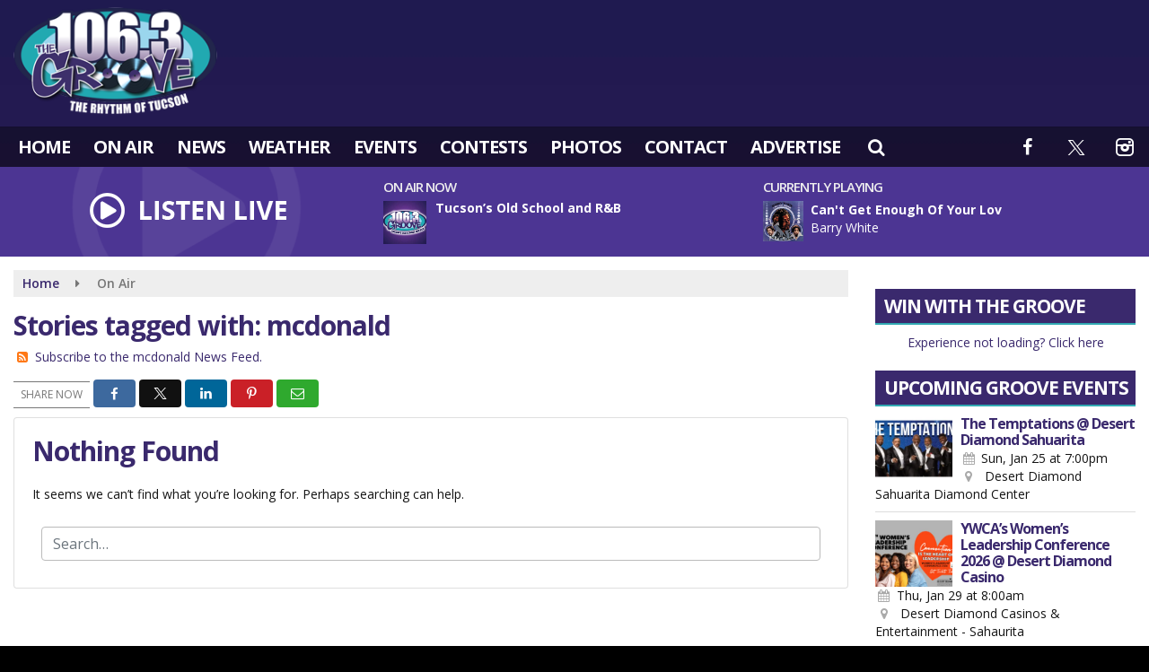

--- FILE ---
content_type: text/html; charset=UTF-8
request_url: https://www.1063thegroove.com/tag/mcdonald
body_size: 20172
content:
<!doctype html>
<html lang="en-US">
<head>
	<meta charset="UTF-8">
	<meta name="viewport" content="width=device-width, initial-scale=1">
	<link rel="profile" href="http://gmpg.org/xfn/11">
	<link rel="shortcut icon" href="">		<link rel="image_src" type="image/jpeg" href="https://www.1063thegroove.com/wp-content/uploads/2024/10/TheGroove.jpg"/>
<link rel="canonical" href=""/>
<meta name="description" content="The Rhythm of Tucson"/>
<meta property="og:image" content="https://www.1063thegroove.com/wp-content/uploads/2024/10/TheGroove.jpg"/>
<meta name="robots" content="max-snippet:-1, max-image-preview:large, max-video-preview:-1"/>
<meta property="og:locale" content="en_US"/>
<meta property="og:type" content="article"/>
<meta property="og:title" content="mcdonald - 106.3 The Groove"/>
<meta property="og:description" content="The Rhythm of Tucson"/>
<meta property="og:url" content=""/>
<meta property="og:site_name" content="106.3 The Groove"/>
<meta property="og:image" content="https://www.1063thegroove.com/wp-content/uploads/2024/10/TheGroove.jpg"/>
<meta property="og:image:secure_url" content="https://www.1063thegroove.com/wp-content/uploads/2024/10/TheGroove.jpg" /><meta name="twitter:card" content="summary_large_image"/>
<meta name="twitter:description" content="The Rhythm of Tucson">
<meta name="twitter:title" content="mcdonald - 106.3 The Groove"/>
<meta name="twitter:image:alt" content="The Rhythm of Tucson">
<meta name="twitter:image" content="https://www.1063thegroove.com/wp-content/uploads/2024/10/TheGroove.jpg">	<!-- Global site tag (gtag.js) - Google Analytics -->
<script async src="https://www.googletagmanager.com/gtag/js?id=UA-140253188-1"></script>
<script>
  window.dataLayer = window.dataLayer || [];
  function gtag(){dataLayer.push(arguments);}
  gtag('js', new Date());

  gtag('config', 'UA-140253188-1');
</script>	<style id="srr-style" type="text/css" media="screen">
		.header.container {padding: 0 15px 8px 15px;}
.widget .onair-info h2{line-height:20px;}
#mobile-sidebar .widget{margin-bottom:0px;}
@media (max-width: 639px){
.srrslider-slides {height: 215px!important;}
}				@media screen and (max-width:991px){.desktoponly,.hidden_mobile{display:none !important}.stickywidget{position:inherit;top:auto}#site-navigation-wide,#sticky-menu-wrap,#stickymenu .navbuttonwrap{display:none}}
		@media screen and (min-width:991px){.mobileonly,.hidden_desktop{display:none !important}}
	</style>
	<title>mcdonald &#8211; 106.3 The Groove</title>
<meta name='robots' content='max-image-preview:large' />
<link rel='dns-prefetch' href='//fonts.googleapis.com' />
<link rel="alternate" type="application/rss+xml" title="106.3 The Groove &raquo; Feed" href="https://www.1063thegroove.com/feed/" />
<link rel="alternate" type="application/rss+xml" title="106.3 The Groove &raquo; Comments Feed" href="https://www.1063thegroove.com/comments/feed/" />
<link rel="alternate" type="application/rss+xml" title="106.3 The Groove &raquo; mcdonald Tag Feed" href="https://www.1063thegroove.com/tag/mcdonald/feed/" />
<style id='wp-img-auto-sizes-contain-inline-css' type='text/css'>
img:is([sizes=auto i],[sizes^="auto," i]){contain-intrinsic-size:3000px 1500px}
/*# sourceURL=wp-img-auto-sizes-contain-inline-css */
</style>

<style id='classic-theme-styles-inline-css' type='text/css'>
/*! This file is auto-generated */
.wp-block-button__link{color:#fff;background-color:#32373c;border-radius:9999px;box-shadow:none;text-decoration:none;padding:calc(.667em + 2px) calc(1.333em + 2px);font-size:1.125em}.wp-block-file__button{background:#32373c;color:#fff;text-decoration:none}
/*# sourceURL=/wp-includes/css/classic-themes.min.css */
</style>
<link rel='stylesheet' id='srr-ads-css-css' href='https://www.1063thegroove.com/wp-content/plugins/srr-ads/includes/css/ads-style.css' type='text/css' media='all' />
<link rel='stylesheet' id='ads-style-css' href='https://www.1063thegroove.com/wp-content/plugins/srr-ads/includes/css/ads-style.css' type='text/css' media='all' />
<link rel='stylesheet' id='srr-onair-css' href='https://www.1063thegroove.com/wp-content/plugins/srr-onair/includes/css/onair.css' type='text/css' media='all' />
<link rel='stylesheet' id='fontawesome-local-css' href='https://www.1063thegroove.com/wp-content/themes/srr-launch/assets/fontawesome-local/css/all.min.css' type='text/css' media='all' />
<link rel='stylesheet' id='srr-launch-style-css' href='https://www.1063thegroove.com/wp-content/themes/srr-launch/style.css' type='text/css' media='all' />
<style id='srr-launch-style-inline-css' type='text/css'>
.carousel, .slider { display: none !important; }
/*# sourceURL=srr-launch-style-inline-css */
</style>
<link rel='stylesheet' id='srr-launch-bootstrap-css' href='https://www.1063thegroove.com/wp-content/themes/srr-launch/assets/css/bootstrap.min.css' type='text/css' media='all' />
<link rel='stylesheet' id='csf-google-web-fonts-css' href='//fonts.googleapis.com/css?family=Open%20Sans:400,600,700&#038;display=swap' type='text/css' media='all' />
<link rel='stylesheet' id='srr-weather-css' href='https://www.1063thegroove.com/wp-content/plugins/srr-weather/includes/css/weather.min.css' type='text/css' media='all' />
<style id='srr-weather-inline-css' type='text/css'>
.srrwx-acc-toggle, .weather-acc-toggle, #weatheralert-carousel h5, #weatheralert-carousel a, #weatheralert-carousel a:hover, #weatheralert-carousel span {color:#da1f2e;}.srrwx-acc-toggle, .weather-acc-toggle, #localalert-weather, #weatheralert-carousel {background-color:#e1e1e1;}.srrwx-alert, .weather-acc-content, .weather-acc-content * {color:#141414;}.srrwx-alert, .weather-acc-content {background-color:#eeeeee;}
/*# sourceURL=srr-weather-inline-css */
</style>
<script type="text/javascript" src="https://www.1063thegroove.com/wp-includes/js/jquery/jquery.min.js" id="jquery-core-js"></script>
<script type="text/javascript" id="jquery-js-before">
/* <![CDATA[ */
window.SRR_Launch = window.SRR_Launch || {}; window.SRR_Launch.swapPlayer = "enabled";
//# sourceURL=jquery-js-before
/* ]]> */
</script>
<link rel="https://api.w.org/" href="https://www.1063thegroove.com/wp-json/" /><link rel="alternate" title="JSON" type="application/json" href="https://www.1063thegroove.com/wp-json/wp/v2/tags/9379" /><link rel="EditURI" type="application/rsd+xml" title="RSD" href="https://www.1063thegroove.com/xmlrpc.php?rsd" />
    <script async defer type="text/javascript" src="https://xp.audience.io/sdk.js"></script>
    <div id="srrads-site-url" data-site-url="https://www.1063thegroove.com"></div>                <style type="text/css">
                    /* Hide the original audio tag after our script has enhanced it */
                    audio.custom-enhanced {
                        display: none !important;
                    }

                    /* --- THIS IS THE DEFINITIVE FIX FOR THE INVISIBLE TIME --- */
                    /* This rule makes the time counter and progress bar visible on ALL screen sizes. */
                    .minimal-player .progress-container,
                    .minimal-player .play-counter {
                        display: block !important;
                        visibility: visible !important;
                        opacity: 1 !important;
                    }

                    /* This is the main container for the minimal player. */
                    .minimal-player {
                        display: flex !important;
                        align-items: center;
                        width: 100%;
                        margin: 10px 0;
                    }

                    /* Layout adjustments for overlay and vertical alignment. */
                    .minimal-player .progress-container {
                        flex-grow: 1;
                        position: relative;
                        display: flex;
                        align-items: center;
                        justify-content: center;
                    }

                    .minimal-player .progress-bar {
                        position: absolute;
                        left: 0;
                        top: 0;
                        height: 100%;
                        z-index: 1;
                    }

                    .minimal-player .play-counter {
                        position: relative;
                        z-index: 2;
                        font-size: 12px;
                        text-shadow: 1px 1px 1px rgba(0,0,0,0.6);
                    }
                </style>
                <style type="text/css">.contest-entry{background-color:transparent!important}.event-style2 .event-date, .event-style3 .event-date{color:#FFFFFF}.event-style2 .event-date, .event-style3 .event-date{background-color:#222222}body{background-image:url(https://www.1063thegroove.com/wp-content/uploads/2019/02/bgp.jpg);background-color:#000000;background-position:left top;background-repeat:repeat-x;background-size:contain;}#content>.container{background-color:#fff;}.container, .contained{max-width:1550px!important;}.topbar{background-color:Array}.topbar, .topbar-content, .topbar-content a{font-family:"Open Sans";color:#ffffff;font-weight:normal;text-align:left;font-size:14px;line-height:14px;}.topbar-nav a, .topbar a, .topbar-content a{color:#aaaaaa;}.topbar-nav a, .topbar a, .topbar-content a:hover{color:#ffffff;}.topbar-nav a, .topbar a, .topbar-content a:active{color:#ffffff;}.site-branding{margin-top:5px;margin-right:0px;margin-bottom:10px;margin-left:15px;}#masthead{background-color:transparent;background-position:center center;background-size:cover;}#header-top{padding-top:0px;padding-right:0px;padding-bottom:0px;padding-left:0px;}[data-view="mobile"] #header-top{padding-top:0px;padding-right:0px;padding-bottom:0px;padding-left:0px;}.site-branding-text, .site-branding-text-mobile{color:#FFFFFF;}#stickymenu .site-branding-text, #stickymenu .site-branding-text-mobile{color:#FFFFFF;}.header-content{background-color:transparent}.header-content, .header-content-inline{padding-top:25px;}#header-widgets .container{height:100px;}#header-widgets{background-color:#4c3593;}.header-widget-title{font-family:"Open Sans";color:#eeeeee;font-weight:600;text-transform:uppercase;font-size:15px;line-height:15px;letter-spacing:-1px;}.header-widget, .header-widget a, .header-widget a:hover, .header-widget a:focus, .header-widget a:visited{color:#ffffff;}#above-header-sidebar-wrap{padding-top:5px;padding-right:0px;padding-bottom:5px;padding-left:0px;}#above-header-sidebar-wrap{background-color:#343a40;background-position:center center;background-size:cover;}#below-header-sidebar-wrap{padding-top:15px;padding-right:0px;padding-bottom:15px;padding-left:0px;}#below-header-sidebar-wrap{background-color:#343a40;background-position:center center;background-size:cover;}#header-hero-wrap,#page-header-wrap{padding-top:15px;padding-right:0px;padding-bottom:15px;padding-left:0px;}#header-hero-wrap, #header-hero-wrap *,#page-header-wrap, #page-header-wrap *{color:#ffffff}#site-navigation-wide{background-color:rgba(0,0,0,0.41)}#primary-menu-wrap a, #primary-menu-wrap li a, #primary-menu-wrap .dropdown-menu a, .socialbar a, #primary-menu-wrap .navsearchbutt,li.flymenu:before, .navmenubutton a{font-family:"Open Sans";color:#ffffff;font-weight:700;text-transform:uppercase;font-size:20px;line-height:27px;letter-spacing:-1px;}#primary-menu-wrap a:hover, #primary-menu .nav-item.active a.dropdown-toggle, #primary-menu .current-menu-parent a.dropdown-toggle, #primary-menu .current_page_item.menu-item-home a, .socialbar a:hover, .navsearchbutt:hover, #primary-menu .current-menu-item, #primary-menu .current_page_parent > .nav-link, #primary-menu .current-post-ancestor > .nav-link, #primary-menu .current-menu-parent > .nav-link, #primary-menu .current-post-parent > .nav-link{background-color:#4c3593}#primary-nav .navbar a:hover, #primary-nav.navbar li a:hover, #primary-menu-wrap .active a,#primary-menu-wrap a:hover,.navsearchbutt:hover i, .socialbar a:hover, #primary-menu .current-menu-ancestor > .nav-link, #primary-menu .current-menu-item > .nav-link, #primary-menu .current-menu-ancestor .active a.nav-link,#primary-menu .current-menu-parent a.dropdown-toggle,#primary-menu .current-post-ancestor > .nav-link, #primary-menu .current-menu-parent > .nav-link, #primary-menu .current-post-parent > .nav-link{color:#ffffff;}#primary-menu-wrap{padding-top:0px;padding-right:0px;padding-bottom:0px;padding-left:8px;}#masthead .navbar-nav .nav-link, #masthead .navbar-expand-lg .navbar-nav .nav-link, #masthead .navbar-expand-xl .navbar-nav .nav-link,#masthead .navsearchbutt,#masthead .socialbar a, #masthead li.flymenu:before{padding-top:9px;padding-right:12px;padding-bottom:9px;padding-left:12px;}.navbar-nav .nav-item{margin-top:0px;margin-right:2px;margin-bottom:0px;margin-left:0px;}#primary-menu .dropdown-menu{background-color:#1e0e37}#primary-menu .dropdown-menu a, #primary-menu .dropdown-menu li a{font-family:"Open Sans";color:#ffffff;font-weight:600;text-transform:uppercase;font-size:17px;line-height:24px;letter-spacing:-1px;}#primary-menu .dropdown-menu a:hover, #primary-menu .dropdown-menu li a:hover, #primary-menu .dropdown-menu .active, #primary-menu .current-menu-ancestor>a{background-color:#4c3593}#primary-menu .dropdown-menu a:hover, #primary-menu .dropdown-menu li a:hover, #primary-menu .dropdown-menu .active, .current-menu-ancestor > a, #primary-menu .dropdown-menu .active a.nav-link{color:#ffffff;}#masthead .dropdown-menu .nav-item .nav-link{padding-top:10px;padding-right:10px;padding-bottom:10px;padding-left:10px;}#site-navigation-wide{padding-top:5px;padding-bottom:5px;}.navmenubutton a{padding-top:5px;padding-right:15px;padding-bottom:5px;padding-left:15px;}.navmenubutton{margin-top:0px;margin-bottom:0px;}.navmenubutton a.button1,#primary-menu-wrap .navmenubutton a.button1,#primary-menu-wrap .navmenubutton a.button1:hover{color:#222222;}.navmenubutton a.button1,#primary-menu-wrap .navmenubutton a.button1,#primary-menu-wrap .navmenubutton a.button1:hover{color:#ffffff;}.navmenubutton a.button2,#primary-menu-wrap .navmenubutton a.button2,#primary-menu-wrap .navmenubutton a.button2:hover{color:#222222;}.navmenubutton a.button2,#primary-menu-wrap .navmenubutton a.button2,#primary-menu-wrap .navmenubutton a.button2:hover{color:#ffffff;}#stickymenu{background-color:#ffffff;background-position:center center;background-size:cover;}#stickymenu a, #stickymenu li a,#stickymenu .socialbar, #stickymenu .navsearchbutt{font-family:"Open Sans";color:#ffffff;font-style:600;text-transform:uppercase;font-size:19px;line-height:19px;letter-spacing:-1px;}#stickymenu .navbar a:hover, #stickymenu .navbar li a:hover, #stickymenu .active a,#stickymenu a:hover, #stickymenu .navsearchbutt:hover i, #stickymenu .socialbar a:hover, #stickymenu .current-menu-ancestor > a.nav-link, #stickymenu .current-menu-ancestor .active a.nav-link, #stickymenu .current-menu-parent a{background-color:#3ac3e9}#stickymenu .navbar a:hover, #stickymenu .navbar li a:hover, #stickymenu .active a, #stickymenu a:hover, #stickymenu .socialbar a:hover, #stickymenu .current-menu-ancestor > a.nav-link, #stickymenu .current_page_parent > .nav-link{color:#ffffff;}#stickymenu .dropdown-menu,#stickymenu .dropdown-menu a{background-color:#343a40}#stickymenu .dropdown-menu a{font-family:"Open Sans";color:#ffffff;font-style:600;text-transform:uppercase;font-size:19px;line-height:22px;letter-spacing:-1px;}#stickymenu .dropdown-menu a:hover, #stickymenu .dropdown-menu li a:hover, #stickymenu .dropdown-menu .active, #stickymenu .current-menu-ancestor>a{background-color:#3ac3e9}#stickymenu .dropdown-menu a:hover, #stickymenu .dropdown-menu li a:hover, #stickymenu .dropdown-menu .active, .current-menu-ancestor>a, #stickymenu .dropdown-menu .active a, #stickymenu .navsearchbutt:hover i, #stickymenu .socialbar a:hover, #stickymenu .dropdown-menu .current-menu-item > a.nav-link, #stickymenu .current-menu-parent > a.nav-link, #stickymenu .current-menu-ancestor a.active{color:#ffffff;}#sticky-menu-wrap{padding-top:0px;padding-right:0px;padding-bottom:0px;padding-left:0px;}#stickymenu li a, #stickymenu .navmenubutton a, #stickymenu .navsearchbutt,#stickymenu .socialbar a,#stickymenu .flymenu:before{padding-top:7px;padding-right:12px;padding-bottom:7px;padding-left:12px;}#stickymenu .dropdown-menu li a{padding-top:5px;padding-right:10px;padding-bottom:5px;padding-left:10px;}#stickymenu .sidenav_button i{color:#ffffff}.sidenav, #fly-wrap{background-color:#120b30;}a.closebtn, a.closebtn:hover, #side-menu a, #side-menu a:hover, .menu-mobile-menu-container a, .menu-mobile-menu-container a:hover,.sidenav_custom_button a,.sidenav ul li.menu-item-has-children:after,.fly-nav-menu a,.fly-nav-menu a:hover,nav.fly-nav-menu ul li.menu-item-has-children:after,.fly-soc-head,.menubar .srricon, .menubar .srricon:hover,#fly-wrap .searchform input,#mySidenav .searchform input,#fly-wrap .searchform input::placeholder,#mySidenav .searchform input::placeholder{font-family:"Open Sans";color:#eeeeee;font-weight:700;text-transform:uppercase;font-size:19px;line-height:26px;letter-spacing:-1px;}.menu-mobile-menu-container a, #side-menu a,.fly-nav-menu a, nav.fly-nav-menu ul li.menu-item-has-children:after, .sidenav ul li.menu-item-has-children:after{padding-top:4px;padding-bottom:4px;}#mobilemenu-sidebar-wrap .widget-title, #mobilemenu-sidebar-wrap .header-widget-title{font-family:"Open Sans";color:#eeeeee;font-weight:600;text-transform:uppercase;font-size:15px;line-height:15px;letter-spacing:-1px;}.sidenav_button i,.flymenu i{color:#ffffff}#mySidenav .sidenav_button i,#fly-wrap .flymenu i{color:#ffffff}#side-logo img{max-height:60px;}.sidenav_custom_button a{color:#4c3593;}.sidenav_custom_button a{color:#ffffff;}.flyout_custom_button a{color:#222222;}.flyout_custom_button a{color:#ffffff;}#localalert{background-color:#dd3333;}#localalert{font-family:"Open Sans";color:#ffffff;font-style:400;text-align:left;font-size:15px;line-height:17px;}#localalert a{color:#f1f1f1;}#localalert a:hover{color:#ffffff;}body{font-family:"Open Sans";color:#141414;font-weight:normal;font-size:14px;line-height:20px;}h1, h1 a, h1 a:hover, h1 a:active, h1 a:visited{font-family:"Open Sans";color:#3a296d;font-weight:700;font-size:30px;line-height:34px;letter-spacing:-1px;}h2, h2 a, h2 a:hover, h2 a:active, h2 a:visited,h2.entry-title,.latest-title h2{font-family:"Open Sans";color:#3a296d;font-weight:700;font-size:24px;line-height:28px;letter-spacing:-1px;}h3, h3 a, h3 a:hover, h3 a:active, h3 a:visited,h3.entry-title,.latest-title h3{font-family:"Open Sans";color:#3a296d;font-weight:700;font-size:21px;line-height:23px;letter-spacing:-1px;}h4, h4 a, h4 a:hover, h4 a:active, h4 a:visited{font-family:"Open Sans";color:#3a296d;font-weight:700;font-size:22px;line-height:22px;letter-spacing:-1px;}h5, h5 a, h5 a:hover, h5 a:active, h5 a:visited{font-family:"Open Sans";color:#3a296d;font-weight:700;font-size:16px;line-height:18px;letter-spacing:-1px;}a{color:#3a296d;}a:hover{color:#222;}a:active{color:#222;}#page-header-wrap{padding-top:45px;padding-right:0px;padding-bottom:45px;padding-left:0px;}#page-header-wrap, #page-header-wrap *{color:#ffffff}#post-header-wrap{padding-top:45px;padding-right:0px;padding-bottom:45px;padding-left:0px;}#post-header-wrap, #post-header-wrap *{color:#ffffff}.post-format-right i, .post-format-center, .post-format-left i{color:#FFFFFF;}.post-format-right i, .post-format-center, .post-format-left i{background-color:#555555;}.post-sharing a{color:#FFFFFF;}.post-social{background-color:#555555;}.post-social:hover{background-color:#222222;}#sidebar-right .widget-title, #sidebar-left .widget-title, #content .widget-title{background-color:#3a296d;}#sidebar-right .widget-title, #sidebar-left .widget-title, #content .widget-title, #sidebar-right .widget-title a, #sidebar-left .widget-title a, #content .widget-title a{font-family:"Open Sans";color:#ffffff;font-weight:700;text-align:left;text-transform:uppercase;font-size:21px;line-height:22px;}#sidebar-right .widget-title, #sidebar-left .widget-title, #content .widget-title{border-top-width:0px;border-right-width:0px;border-bottom-width:2px;border-left-width:0px;border-color:#31a9b2;border-style:solid;}#sidebar-right .widget-title, #sidebar-left .widget-title, #content .widget-title{padding-top:8px;padding-right:5px;padding-bottom:8px;padding-left:10px;}#sidebar-right .widget-title, #sidebar-left .widget-title, #content .widget-title{margin-top:0px;margin-right:0px;margin-bottom:10px;margin-left:0px;}#sidebar-right .widget-title span, #sidebar-left .widget-title span, #content .widget-title span{padding-top:0px;padding-right:0px;padding-bottom:0px;padding-left:0px;}#sidebar-right .widget, #sidebar-left .widget, #content .widget{background-color:transparent;}#sidebar-right .widget, #sidebar-left .widget, #content .widget{padding-top:0px;padding-right:0px;padding-bottom:0px;padding-left:0px;}.site-footer{background-color:rgba(0,0,0,0.5);}.site-footer{padding-top:10px;padding-right:0px;padding-bottom:0px;padding-left:0px;}.site-footer, .site-footer .vfbp-form, .site-footer .vfbp-form .vfb-help-block, .site-footer .vfb-control-label, .site-footer .widget_nav_menu ul.nav li a{font-family:"Open Sans";color:#fff;font-weight:normal;font-size:14px;line-height:24px;}.site-footer a, .site-footer .widget a, footer .latest-title h3, footer .latest-title a{color:#dddddd;}.site-footer a, .site-footer .widget a, footer .latest-title h3, footer .latest-title a:hover{color:#fff;}footer .widget-title, footer #srr-form-wrap, footer .vfb-control-label, footer .entry-title{font-family:"Open Sans";color:#ffffff;font-style:600;text-transform:none;font-size:22px;line-height:22px;letter-spacing:-1px;}footer .widget-title{padding-top:5px;padding-right:5px;padding-bottom:5px;padding-left:10px;}footer .widget-title{margin-top:0px;margin-right:0px;margin-bottom:10px;margin-left:0px;}.copyright{background-color:transparent;}.copyright{font-family:"Open Sans";color:#eee;font-weight:normal;text-align:center;font-size:15px;line-height:16px;}.copyright a{color:#eeeeee;}.copyright a:hover{color:#ffffff;}.copyright a:active{color:#ffffff;}.copyright a:visited{color:#eeeeee;}.copyright a:focus{color:#ffffff;}.copyright{margin-top:0px;margin-right:0px;margin-bottom:0px;margin-left:0px;}#stickybottom{background-color:#111111;}#stickybottom{padding-top:10px;padding-right:10px;padding-bottom:10px;padding-left:10px;}#stickybottom{font-family:"Open Sans";color:#eee;font-style:600;text-align:center;font-size:17px;line-height:17px;}#stickybottom a{color:#eeeeee;}#stickybottom a:hover{color:#ffffff;}#stickybottom a:active{color:#ffffff;}#stickybottom a:visited{color:#eeeeee;}#stickybottom a:focus{color:#ffffff;}.play-pause-btn i:before,.play-counter{color:#ffffff}.play-pause-btn{background-color:#007bff}.progress-bar{background-color:#007bff}.progress-container{background-color:#8b8b8b7c}.minimal-player{background-color:#242424}.button, .btn, input[type="button"]:active, input[type="button"], input[type="reset"], input[type="reset"], input[type="submit"], .paginav a, .nav-tabs>li a.active, #onair-nav>li a.active, .vfbp-form .btn, .vfbp-form .btn-primary{background-color:#3f3f3f!important}.btn:hover, .btn:active, .button:hover, .button:active, input[type="button"]:active, input[type="button"]:hover, input[type="reset"]:active, input[type="reset"]:hover, input[type="submit"]:active, input[type="submit"]:hover, .paginav span, .paginav a:hover, .vfbp-form .btn:hover, .vfbp-form .btn-primary:hover{background-color:#3a296d!important}a.button, a.button:hover, .button, .button:hover, .button:active, .btn, .btn:hover, .btn:active, input[type="button"]:active, input[type="button"], input[type="reset"], input[type="reset"], input[type="submit"], .paginav span, .paginav a, .nav-tabs>li>a, .nav-tabs>li.active>a, .nav-tabs>li.active>a:hover, .nav-tabs>li.active>a:focus, .vfbp-form .btn, .vfbp-form .btn-primary, a.button:not([href]):not([tabindex]){font-family:"Open Sans"!important;color:#FFFFFF!important;font-weight:600!important;font-size:16px!important;}button, .button, .btn, input[type="button"], input[type="reset"], input[type="submit"], .vfbp-form .btn{padding-top:8px!important;padding-right:15px!important;padding-bottom:8px!important;padding-left:15px!important;}form, .css-event-form, #srr-form-wrap, .vfbp-form, .gravity-theme{background-color:Array}#content form, .gravity-theme{padding-top:10px;padding-right:10px;padding-bottom:10px;padding-left:10px;}.vfbp-form .vfb-form-control, .gfield_label{color:Array!important;}input, select, textarea, .vfbp-form .vfb-form-control{color:Array!important;}input, select, textarea, .vfbp-form .vfb-form-control{background-color:Array!important}input, select, textarea, .vfbp-form .vfb-form-control, .tml .tml-field{border-top-width:1px!important;border-right-width:1px!important;border-bottom-width:1px!important;border-left-width:1px!important;border-color:#bbbbbb!important;border-style:solid!important;}</style><style id='global-styles-inline-css' type='text/css'>
:root{--wp--preset--aspect-ratio--square: 1;--wp--preset--aspect-ratio--4-3: 4/3;--wp--preset--aspect-ratio--3-4: 3/4;--wp--preset--aspect-ratio--3-2: 3/2;--wp--preset--aspect-ratio--2-3: 2/3;--wp--preset--aspect-ratio--16-9: 16/9;--wp--preset--aspect-ratio--9-16: 9/16;--wp--preset--color--black: #000000;--wp--preset--color--cyan-bluish-gray: #abb8c3;--wp--preset--color--white: #ffffff;--wp--preset--color--pale-pink: #f78da7;--wp--preset--color--vivid-red: #cf2e2e;--wp--preset--color--luminous-vivid-orange: #ff6900;--wp--preset--color--luminous-vivid-amber: #fcb900;--wp--preset--color--light-green-cyan: #7bdcb5;--wp--preset--color--vivid-green-cyan: #00d084;--wp--preset--color--pale-cyan-blue: #8ed1fc;--wp--preset--color--vivid-cyan-blue: #0693e3;--wp--preset--color--vivid-purple: #9b51e0;--wp--preset--gradient--vivid-cyan-blue-to-vivid-purple: linear-gradient(135deg,rgb(6,147,227) 0%,rgb(155,81,224) 100%);--wp--preset--gradient--light-green-cyan-to-vivid-green-cyan: linear-gradient(135deg,rgb(122,220,180) 0%,rgb(0,208,130) 100%);--wp--preset--gradient--luminous-vivid-amber-to-luminous-vivid-orange: linear-gradient(135deg,rgb(252,185,0) 0%,rgb(255,105,0) 100%);--wp--preset--gradient--luminous-vivid-orange-to-vivid-red: linear-gradient(135deg,rgb(255,105,0) 0%,rgb(207,46,46) 100%);--wp--preset--gradient--very-light-gray-to-cyan-bluish-gray: linear-gradient(135deg,rgb(238,238,238) 0%,rgb(169,184,195) 100%);--wp--preset--gradient--cool-to-warm-spectrum: linear-gradient(135deg,rgb(74,234,220) 0%,rgb(151,120,209) 20%,rgb(207,42,186) 40%,rgb(238,44,130) 60%,rgb(251,105,98) 80%,rgb(254,248,76) 100%);--wp--preset--gradient--blush-light-purple: linear-gradient(135deg,rgb(255,206,236) 0%,rgb(152,150,240) 100%);--wp--preset--gradient--blush-bordeaux: linear-gradient(135deg,rgb(254,205,165) 0%,rgb(254,45,45) 50%,rgb(107,0,62) 100%);--wp--preset--gradient--luminous-dusk: linear-gradient(135deg,rgb(255,203,112) 0%,rgb(199,81,192) 50%,rgb(65,88,208) 100%);--wp--preset--gradient--pale-ocean: linear-gradient(135deg,rgb(255,245,203) 0%,rgb(182,227,212) 50%,rgb(51,167,181) 100%);--wp--preset--gradient--electric-grass: linear-gradient(135deg,rgb(202,248,128) 0%,rgb(113,206,126) 100%);--wp--preset--gradient--midnight: linear-gradient(135deg,rgb(2,3,129) 0%,rgb(40,116,252) 100%);--wp--preset--font-size--small: 13px;--wp--preset--font-size--medium: 20px;--wp--preset--font-size--large: 36px;--wp--preset--font-size--x-large: 42px;--wp--preset--spacing--20: 0.44rem;--wp--preset--spacing--30: 0.67rem;--wp--preset--spacing--40: 1rem;--wp--preset--spacing--50: 1.5rem;--wp--preset--spacing--60: 2.25rem;--wp--preset--spacing--70: 3.38rem;--wp--preset--spacing--80: 5.06rem;--wp--preset--shadow--natural: 6px 6px 9px rgba(0, 0, 0, 0.2);--wp--preset--shadow--deep: 12px 12px 50px rgba(0, 0, 0, 0.4);--wp--preset--shadow--sharp: 6px 6px 0px rgba(0, 0, 0, 0.2);--wp--preset--shadow--outlined: 6px 6px 0px -3px rgb(255, 255, 255), 6px 6px rgb(0, 0, 0);--wp--preset--shadow--crisp: 6px 6px 0px rgb(0, 0, 0);}:where(.is-layout-flex){gap: 0.5em;}:where(.is-layout-grid){gap: 0.5em;}body .is-layout-flex{display: flex;}.is-layout-flex{flex-wrap: wrap;align-items: center;}.is-layout-flex > :is(*, div){margin: 0;}body .is-layout-grid{display: grid;}.is-layout-grid > :is(*, div){margin: 0;}:where(.wp-block-columns.is-layout-flex){gap: 2em;}:where(.wp-block-columns.is-layout-grid){gap: 2em;}:where(.wp-block-post-template.is-layout-flex){gap: 1.25em;}:where(.wp-block-post-template.is-layout-grid){gap: 1.25em;}.has-black-color{color: var(--wp--preset--color--black) !important;}.has-cyan-bluish-gray-color{color: var(--wp--preset--color--cyan-bluish-gray) !important;}.has-white-color{color: var(--wp--preset--color--white) !important;}.has-pale-pink-color{color: var(--wp--preset--color--pale-pink) !important;}.has-vivid-red-color{color: var(--wp--preset--color--vivid-red) !important;}.has-luminous-vivid-orange-color{color: var(--wp--preset--color--luminous-vivid-orange) !important;}.has-luminous-vivid-amber-color{color: var(--wp--preset--color--luminous-vivid-amber) !important;}.has-light-green-cyan-color{color: var(--wp--preset--color--light-green-cyan) !important;}.has-vivid-green-cyan-color{color: var(--wp--preset--color--vivid-green-cyan) !important;}.has-pale-cyan-blue-color{color: var(--wp--preset--color--pale-cyan-blue) !important;}.has-vivid-cyan-blue-color{color: var(--wp--preset--color--vivid-cyan-blue) !important;}.has-vivid-purple-color{color: var(--wp--preset--color--vivid-purple) !important;}.has-black-background-color{background-color: var(--wp--preset--color--black) !important;}.has-cyan-bluish-gray-background-color{background-color: var(--wp--preset--color--cyan-bluish-gray) !important;}.has-white-background-color{background-color: var(--wp--preset--color--white) !important;}.has-pale-pink-background-color{background-color: var(--wp--preset--color--pale-pink) !important;}.has-vivid-red-background-color{background-color: var(--wp--preset--color--vivid-red) !important;}.has-luminous-vivid-orange-background-color{background-color: var(--wp--preset--color--luminous-vivid-orange) !important;}.has-luminous-vivid-amber-background-color{background-color: var(--wp--preset--color--luminous-vivid-amber) !important;}.has-light-green-cyan-background-color{background-color: var(--wp--preset--color--light-green-cyan) !important;}.has-vivid-green-cyan-background-color{background-color: var(--wp--preset--color--vivid-green-cyan) !important;}.has-pale-cyan-blue-background-color{background-color: var(--wp--preset--color--pale-cyan-blue) !important;}.has-vivid-cyan-blue-background-color{background-color: var(--wp--preset--color--vivid-cyan-blue) !important;}.has-vivid-purple-background-color{background-color: var(--wp--preset--color--vivid-purple) !important;}.has-black-border-color{border-color: var(--wp--preset--color--black) !important;}.has-cyan-bluish-gray-border-color{border-color: var(--wp--preset--color--cyan-bluish-gray) !important;}.has-white-border-color{border-color: var(--wp--preset--color--white) !important;}.has-pale-pink-border-color{border-color: var(--wp--preset--color--pale-pink) !important;}.has-vivid-red-border-color{border-color: var(--wp--preset--color--vivid-red) !important;}.has-luminous-vivid-orange-border-color{border-color: var(--wp--preset--color--luminous-vivid-orange) !important;}.has-luminous-vivid-amber-border-color{border-color: var(--wp--preset--color--luminous-vivid-amber) !important;}.has-light-green-cyan-border-color{border-color: var(--wp--preset--color--light-green-cyan) !important;}.has-vivid-green-cyan-border-color{border-color: var(--wp--preset--color--vivid-green-cyan) !important;}.has-pale-cyan-blue-border-color{border-color: var(--wp--preset--color--pale-cyan-blue) !important;}.has-vivid-cyan-blue-border-color{border-color: var(--wp--preset--color--vivid-cyan-blue) !important;}.has-vivid-purple-border-color{border-color: var(--wp--preset--color--vivid-purple) !important;}.has-vivid-cyan-blue-to-vivid-purple-gradient-background{background: var(--wp--preset--gradient--vivid-cyan-blue-to-vivid-purple) !important;}.has-light-green-cyan-to-vivid-green-cyan-gradient-background{background: var(--wp--preset--gradient--light-green-cyan-to-vivid-green-cyan) !important;}.has-luminous-vivid-amber-to-luminous-vivid-orange-gradient-background{background: var(--wp--preset--gradient--luminous-vivid-amber-to-luminous-vivid-orange) !important;}.has-luminous-vivid-orange-to-vivid-red-gradient-background{background: var(--wp--preset--gradient--luminous-vivid-orange-to-vivid-red) !important;}.has-very-light-gray-to-cyan-bluish-gray-gradient-background{background: var(--wp--preset--gradient--very-light-gray-to-cyan-bluish-gray) !important;}.has-cool-to-warm-spectrum-gradient-background{background: var(--wp--preset--gradient--cool-to-warm-spectrum) !important;}.has-blush-light-purple-gradient-background{background: var(--wp--preset--gradient--blush-light-purple) !important;}.has-blush-bordeaux-gradient-background{background: var(--wp--preset--gradient--blush-bordeaux) !important;}.has-luminous-dusk-gradient-background{background: var(--wp--preset--gradient--luminous-dusk) !important;}.has-pale-ocean-gradient-background{background: var(--wp--preset--gradient--pale-ocean) !important;}.has-electric-grass-gradient-background{background: var(--wp--preset--gradient--electric-grass) !important;}.has-midnight-gradient-background{background: var(--wp--preset--gradient--midnight) !important;}.has-small-font-size{font-size: var(--wp--preset--font-size--small) !important;}.has-medium-font-size{font-size: var(--wp--preset--font-size--medium) !important;}.has-large-font-size{font-size: var(--wp--preset--font-size--large) !important;}.has-x-large-font-size{font-size: var(--wp--preset--font-size--x-large) !important;}
/*# sourceURL=global-styles-inline-css */
</style>
<link rel='stylesheet' id='srr-ads-style-css' href='https://www.1063thegroove.com/wp-content/plugins/srr-ads/includes/css/ads-style.css' type='text/css' media='all' />
<link rel='stylesheet' id='srr-onair-widget-css' href='https://www.1063thegroove.com/wp-content/plugins/srr-onair/includes/css/onair-widget.css' type='text/css' media='all' />
<link rel='stylesheet' id='srr-streamer-css' href='https://www.1063thegroove.com/wp-content/plugins/srr-streamer/includes/css/streamer.css' type='text/css' media='all' />
<link rel='stylesheet' id='srr-events-css' href='https://www.1063thegroove.com/wp-content/plugins/srr-events/includes/css/events.css' type='text/css' media='all' />
<link rel='stylesheet' id='srricons-css' href='https://www.1063thegroove.com/wp-content/themes/srr-launch/assets/css/srricons.css' type='text/css' media='all' />
</head>
<body class="archive tag tag-mcdonald tag-9379 wp-theme-srr-launch">
<div id="mySidenav" class="sidenav sidenav-right">
    <div id="side-logo"><a href="https://www.1063thegroove.com/" title="106.3 The Groove" rel="home"><img src="https://www.1063thegroove.com/wp-content/uploads/2023/05/GrooveWeb.png" class="site-logo" alt="106.3 The Groove"></a></div>    <a href="javascript:void(0)" class="closebtn sidenav_button" aria-label="Close" role="button"><i class="srricon icon-cancel"></i></a>
    <style>#mobilemenu-sidebar-wrap,#mobilemenu-sidebar-wrap a,#mobilemenu-sidebar-wrap a:hover{color:#eeeeee}#side-menu .dropdown-toggle{height:27px}</style>
    <div class="sidenav_custom_button popup"><a href="https://radio.securenetsystems.net/v5/KTGV" role="button"  aria-label="Sidenav Button" style="margin-top:10px;background-color:#4c3593;color:#ffffff">Listen Live <i class="srricon icon-play-circle"></i></a></div><div class="menu-main-menu-container"><ul id="side-menu" class="side-navbar-nav"><li id="menu-item-2710" class="menu-item menu-item-type-custom menu-item-object-custom menu-item-home menu-item-2710"><a href="https://www.1063thegroove.com/">Home</a></li>
<li id="menu-item-2712" class="menu-item menu-item-type-post_type menu-item-object-page menu-item-has-children dropdown menu-item-2712 dropdown-submenu"><a href="https://www.1063thegroove.com/onair/">On Air </a><b class="srr-dropdown-toggle"></b>
<ul class="dropdown-menu sub-menu depth_0">
	<li id="menu-item-2714" class="menu-item menu-item-type-post_type menu-item-object-page menu-item-2714"><a href="https://www.1063thegroove.com/onair/">All On Air Staff</a></li>
	<li id="menu-item-8104" class="menu-item menu-item-type-custom menu-item-object-custom menu-item-8104"><a href="https://www.1063thegroove.com/onair/nick/">Nick Bruno &#8211; 6am to 10am</a></li>
	<li id="menu-item-13398" class="menu-item menu-item-type-custom menu-item-object-custom menu-item-13398"><a href="https://www.1063thegroove.com/onair/the-x-man-10am-to-3pm/">The X-Man &#8211; 10AM to 3PM</a></li>
	<li id="menu-item-12277" class="menu-item menu-item-type-custom menu-item-object-custom menu-item-12277"><a href="https://www.1063thegroove.com/onair/melissa-santa-cruz/">Melissa Santa Cruz &#8211; 3PM to 7PM</a></li>
</ul>
</li>
<li id="menu-item-2817" class="menu-item menu-item-type-custom menu-item-object-custom menu-item-has-children dropdown menu-item-2817 dropdown-submenu"><a href="#">News </a><b class="srr-dropdown-toggle"></b>
<ul class="dropdown-menu sub-menu depth_0">
	<li id="menu-item-2834" class="menu-item menu-item-type-taxonomy menu-item-object-category menu-item-2834"><a href="https://www.1063thegroove.com/category/rb-news/">Music News</a></li>
	<li id="menu-item-2818" class="menu-item menu-item-type-taxonomy menu-item-object-category menu-item-2818"><a href="https://www.1063thegroove.com/category/entertainment/">Entertainment</a></li>
</ul>
</li>
<li id="menu-item-2713" class="menu-item menu-item-type-post_type menu-item-object-page menu-item-2713"><a href="https://www.1063thegroove.com/weather/">Weather</a></li>
<li id="menu-item-2715" class="menu-item menu-item-type-custom menu-item-object-custom menu-item-2715"><a href="https://www.1063thegroove.com/events">Events</a></li>
<li id="menu-item-2716" class="menu-item menu-item-type-custom menu-item-object-custom menu-item-2716"><a href="https://www.1063thegroove.com/win/">Contests</a></li>
<li id="menu-item-27570" class="menu-item menu-item-type-post_type menu-item-object-page menu-item-27570"><a href="https://www.1063thegroove.com/photos/">Photos</a></li>
<li id="menu-item-2711" class="menu-item menu-item-type-post_type menu-item-object-page menu-item-has-children dropdown menu-item-2711 dropdown-submenu"><a href="https://www.1063thegroove.com/contact-us/">Contact </a><b class="srr-dropdown-toggle"></b>
<ul class="dropdown-menu sub-menu depth_0">
	<li id="menu-item-2737" class="menu-item menu-item-type-post_type menu-item-object-page menu-item-2737"><a href="https://www.1063thegroove.com/contact-us/">Contact Us</a></li>
	<li id="menu-item-3548" class="menu-item menu-item-type-post_type menu-item-object-page menu-item-3548"><a href="https://www.1063thegroove.com/advertise-with-us/">Advertise With Us</a></li>
	<li id="menu-item-2738" class="menu-item menu-item-type-post_type menu-item-object-page menu-item-2738"><a href="https://www.1063thegroove.com/public-service-announcements/">Submit PSA</a></li>
</ul>
</li>
<li id="menu-item-27569" class="menu-item menu-item-type-post_type menu-item-object-page menu-item-27569"><a href="https://www.1063thegroove.com/advertise-with-us/">Advertise</a></li>
</ul></div><div id="fly-soc-wrap"><div class="menubar "><a href="https://www.facebook.com/1063thegroove/" target="_blank" title="Follow us on Facebook" aria-label="Follow us on Facebook" class="srricon icon-facebook-f" trel="nofollow noopener"></a><a href="https://twitter.com/1063TheGroove" target="_blank" title="Follow us on X" aria-label="Follow us on X" class="srricon icon-x" rel="nofollow noopener"></a><a href="https://www.instagram.com/1063thegroove/" target="_blank" title="Follow us on Instagram" aria-label="Follow us on Instagram" class="srricon icon-instagram" rel="nofollow noopener"></a></div></div><!--fly-soc-wrap-->        <form role="search" method="get" class="searchform srr-launch-searchform" action="https://www.1063thegroove.com/">
            <input type="text" class="s form-control" id="search" name="s" placeholder="Search&hellip;" value="" >
        </form>
    </div><div id="page" class="site">
	<div id="fly-wrap" class="fly-wrap flywrap-left">
	<style>#fly-menu .dropdown-toggle{height:27px}</style>
	<div id="fly-menu-top">
					<div id="fly-logo">
				<a href="https://www.1063thegroove.com/" title="106.3 The Groove" rel="home"><img src="https://www.1063thegroove.com/wp-content/uploads/2023/05/GrooveWeb.png" alt="106.3 The Groove"></a>
			</div><!--fly-logo-->
				<div class="fly-but-wrap flymenu"><i class="srricon icon-cancel"></i></div>
	</div><!--fly-menu-top-->
	<div id="fly-soc-wrap"><div class="menubar "><a href="https://www.facebook.com/1063thegroove/" target="_blank" title="Follow us on Facebook" aria-label="Follow us on Facebook" class="srricon icon-facebook-f" trel="nofollow noopener"></a><a href="https://twitter.com/1063TheGroove" target="_blank" title="Follow us on X" aria-label="Follow us on X" class="srricon icon-x" rel="nofollow noopener"></a><a href="https://www.instagram.com/1063thegroove/" target="_blank" title="Follow us on Instagram" aria-label="Follow us on Instagram" class="srricon icon-instagram" rel="nofollow noopener"></a></div></div><!--fly-soc-wrap-->	</div><!--fly-wrap-->	
	<header id="masthead" class="site-header navfull contained">
				<div id="header-top">
	<div class="container">		<div class="site-branding">
			<a href="https://www.1063thegroove.com/" title="106.3 The Groove" rel="home"><img src="https://www.1063thegroove.com/wp-content/uploads/2023/05/GrooveWeb.png" class="site-logo" height="130" width="246" alt="106.3 The Groove" style="float:left"></a>
					</div>
							<div class="header-content-inline alldevices">
				<div class="header-content-content"><div class="srr-adblock-placeholder srr-adblock-lazy" data-srr-adblock-id="14" data-ad-block-id="14" data-layout="slider" data-device="computer" style="width:100%;max-width:728px;aspect-ratio:728 / 90;height:auto;margin:0 auto;position:relative;overflow:hidden;"><div class="srr-adblock-skeleton" style="width:100%;height:100%;display:flex;align-items:center;justify-content:center;font-size:12px;color:#888;background-color:rgba(0,0,0,0.02);">Loading advertisement…</div></div><noscript></noscript></div>
			</div>
				<span class="sidenav_button" style="color:#ffffff" role="button" aria-label="Sidebar Navigation"><i class="srricon icon-menu"></i></span>
	</div><!-- /.container --></div>
<nav id="site-navigation-wide" class="main-navigation navbar navbar-wide navbar-expand-xl">
	<div class="container">		<div id="primary-menu-wrap" class="collapse navbar-collapse"><ul id="primary-menu" class="navbar-nav"><li class='nav-item    menu-item menu-item-type-custom menu-item-object-custom menu-item-home'><a href="https://www.1063thegroove.com/"  aria-label="Home" class="nav-link" role="button">Home</a></li>
<li class='nav-item  dropdown  menu-item menu-item-type-post_type menu-item-object-page menu-item-has-children'><a href="https://www.1063thegroove.com/onair/"  aria-label="On Air" class="nav-link dropdown-toggle">On Air</a><ul class='dropdown-menu  depth_0'><li class='nav-item    menu-item menu-item-type-post_type menu-item-object-page'><a href="https://www.1063thegroove.com/onair/"  aria-label="All On Air Staff" class="nav-link" role="button">All On Air Staff</a></li>
<li class='nav-item    menu-item menu-item-type-custom menu-item-object-custom'><a href="https://www.1063thegroove.com/onair/nick/"  aria-label="Nick Bruno - 6am to 10am" class="nav-link" role="button">Nick Bruno - 6am to 10am</a></li>
<li class='nav-item    menu-item menu-item-type-custom menu-item-object-custom'><a href="https://www.1063thegroove.com/onair/the-x-man-10am-to-3pm/"  aria-label="The X-Man - 10AM to 3PM" class="nav-link" role="button">The X-Man - 10AM to 3PM</a></li>
<li class='nav-item    menu-item menu-item-type-custom menu-item-object-custom'><a href="https://www.1063thegroove.com/onair/melissa-santa-cruz/"  aria-label="Melissa Santa Cruz - 3PM to 7PM" class="nav-link" role="button">Melissa Santa Cruz - 3PM to 7PM</a></li>
</ul>
</li>
<li class='nav-item  dropdown  menu-item menu-item-type-custom menu-item-object-custom menu-item-has-children'><a href="#"  aria-label="News" class="nav-link dropdown-toggle">News</a><ul class='dropdown-menu  depth_0'><li class='nav-item    menu-item menu-item-type-taxonomy menu-item-object-category'><a href="https://www.1063thegroove.com/category/rb-news/"  aria-label="Music News" class="nav-link" role="button">Music News</a></li>
<li class='nav-item    menu-item menu-item-type-taxonomy menu-item-object-category'><a href="https://www.1063thegroove.com/category/entertainment/"  aria-label="Entertainment" class="nav-link" role="button">Entertainment</a></li>
</ul>
</li>
<li class='nav-item    menu-item menu-item-type-post_type menu-item-object-page'><a href="https://www.1063thegroove.com/weather/"  aria-label="Weather" class="nav-link" role="button">Weather</a></li>
<li class='nav-item    menu-item menu-item-type-custom menu-item-object-custom'><a href="https://www.1063thegroove.com/events"  aria-label="Events" class="nav-link" role="button">Events</a></li>
<li class='nav-item    menu-item menu-item-type-custom menu-item-object-custom'><a href="https://www.1063thegroove.com/win/"  aria-label="Contests" class="nav-link" role="button">Contests</a></li>
<li class='nav-item    menu-item menu-item-type-post_type menu-item-object-page'><a href="https://www.1063thegroove.com/photos/"  aria-label="Photos" class="nav-link" role="button">Photos</a></li>
<li class='nav-item  dropdown  menu-item menu-item-type-post_type menu-item-object-page menu-item-has-children'><a href="https://www.1063thegroove.com/contact-us/"  aria-label="Contact" class="nav-link dropdown-toggle">Contact</a><ul class='dropdown-menu  depth_0'><li class='nav-item    menu-item menu-item-type-post_type menu-item-object-page'><a href="https://www.1063thegroove.com/contact-us/"  aria-label="Contact Us" class="nav-link" role="button">Contact Us</a></li>
<li class='nav-item    menu-item menu-item-type-post_type menu-item-object-page'><a href="https://www.1063thegroove.com/advertise-with-us/"  aria-label="Advertise With Us" class="nav-link" role="button">Advertise With Us</a></li>
<li class='nav-item    menu-item menu-item-type-post_type menu-item-object-page'><a href="https://www.1063thegroove.com/public-service-announcements/"  aria-label="Submit PSA" class="nav-link" role="button">Submit PSA</a></li>
</ul>
</li>
<li class='nav-item    menu-item menu-item-type-post_type menu-item-object-page'><a href="https://www.1063thegroove.com/advertise-with-us/"  aria-label="Advertise" class="nav-link" role="button">Advertise</a></li>
</ul><div class="navsearchbutt buttpadding"><i id="searchbutt" class="srricon icon-search"></i><span id="searchtext">Search</span></div></div>		<div class="socialbar"><a href="https://www.facebook.com/1063thegroove/" role="button" title="Follow us on Facebook" aria-label="Follow us on Facebook" rel="noopener" target="_blank"><i class="srricon icon-facebook-f"></i></a><a href="https://twitter.com/1063TheGroove" role="button" title="Follow us on X" aria-label="Follow us on X" rel="noopener" target="_blank"><i class="srricon icon-x"></i></a><a href="https://www.instagram.com/1063thegroove/" role="button" title="Follow us on Instagram" aria-label="Follow us on Instagram" rel="noopener" target="_blank"><i class="srricon icon-instagram"></i></a></div>	</div><!-- /.container --></nav><!-- #site-navigation -->		<div id="searchbar">
			<form role="search" method="get" class="search-form" action="https://www.1063thegroove.com">
				<input type="search" class="search-field" placeholder="What are you searching for?" value="" name="s" title="Search for:">
				<input type="submit" style="display:none" class="search-submit" value="Search">
			</form>
		</div>
			</header><!-- #masthead -->
	<div id="header-widgets" class="header-widgets-4 contained">
	<div class="container"><div id="header-widget hw1" class="header-widget hw1" style="width:25%"><section id="srr_listenlive_header-2" class="widget srr_listenlive_header"><div class="srr_listenlive_header popup" style="padding-top:20px;background-image: url(https://www.1063thegroove.com/wp-content/themes/srr-launch/assets/images/header-listenlivebg.png);background-repeat: no-repeat;background-position: center center;background-size: cover"><a href="https://radio.securenetsystems.net/v5/KTGV"><img src="https://www.1063thegroove.com/wp-content/uploads/2025/12/header-listenlive.png" alt="Listen Live" height="57" width="257"></a></div></section></div><div id="header-widget hw2" class="header-widget hw2 hide768" style="width:25%"><section id="srr_onair_header-2" class="widget srr_onair_header"><h3 class="header-widget-title"><span>On Air Now</span></h3><div class="onairnow-header"><div class="onair-img"><img src="https://www.1063thegroove.com/wp-content/uploads/2025/12/groove_400-360x360.jpg" loading="lazy" alt="Tucson&#8217;s Old School and R&#038;B" title="Tucson&#8217;s Old School and R&#038;B" aria-label="Tucson&#8217;s Old School and R&#038;B"><span class="imglink" style="display:block;height:100%;"></span></div><div class="onair-info"><strong>Tucson&#8217;s Old School and R&#038;B</strong><br><span class="onair-time"></span></div></div></section></div><div id="header-widget hw3" class="header-widget hw3 hide991" style="width:25%"><section id="srr_nowplaying_header-2" class="widget srr_nowplaying_header"><div class="srr-streamer-async" data-srr-id="srr-6975db6cd7ddf9.17548982" data-srr-payload="{&quot;type&quot;:&quot;widget_srr_nowplaying_header&quot;,&quot;instance&quot;:{&quot;title&quot;:&quot;Currently Playing&quot;,&quot;streamer&quot;:&quot;cirrus&quot;,&quot;feed&quot;:&quot;https:\/\/streamdb7web.securenetsystems.net\/player_status_update\/KTGV_history.xml&quot;,&quot;mount&quot;:&quot;&quot;,&quot;target&quot;:&quot;listenlive&quot;,&quot;listenlive&quot;:&quot;https:\/\/radio.securenetsystems.net\/v5\/KTGV&quot;,&quot;listentarget&quot;:&quot;popup&quot;,&quot;history&quot;:&quot;&quot;,&quot;fallbackcover&quot;:{&quot;url&quot;:&quot;https:\/\/www.1063thegroove.com\/wp-content\/uploads\/2025\/12\/groove_400.jpg&quot;,&quot;id&quot;:&quot;27542&quot;,&quot;width&quot;:&quot;400&quot;,&quot;height&quot;:&quot;400&quot;,&quot;thumbnail&quot;:&quot;https:\/\/www.1063thegroove.com\/wp-content\/uploads\/2025\/12\/groove_400-200x200.jpg&quot;,&quot;alt&quot;:&quot;106.3 The Groove&quot;,&quot;title&quot;:&quot;106.3 The Groove&quot;,&quot;description&quot;:&quot;&quot;},&quot;empty_image&quot;:{&quot;url&quot;:&quot;https:\/\/www.1063thegroove.com\/wp-content\/uploads\/2025\/12\/groove_400.jpg&quot;,&quot;id&quot;:&quot;27542&quot;,&quot;width&quot;:&quot;400&quot;,&quot;height&quot;:&quot;400&quot;,&quot;thumbnail&quot;:&quot;https:\/\/www.1063thegroove.com\/wp-content\/uploads\/2025\/12\/groove_400-200x200.jpg&quot;,&quot;alt&quot;:&quot;106.3 The Groove&quot;,&quot;title&quot;:&quot;106.3 The Groove&quot;,&quot;description&quot;:&quot;&quot;},&quot;empty_title&quot;:&quot;106.3 The Groove&quot;,&quot;empty_subtitle&quot;:&quot;Break&quot;,&quot;dw_logged&quot;:&quot;&quot;,&quot;dw_include&quot;:0,&quot;other_ids&quot;:&quot;&quot;,&quot;classes&quot;:&quot;&quot;},&quot;_id&quot;:&quot;srr-6975db6cd7ddf9.17548982&quot;}"></div></section></div><div id="header-widget hw4" class="header-widget hw4 hide1300" style="width:25%"><section id="srr_weather_header-2" class="widget srr_weather_header"><h3 class="header-widget-title"><span>Current Weather</span></h3>				<style>.srr_weather_header{width:100%}.srr_weather_header .weatherwidget-wrapper{height:100%;padding:0px; margin:0px}.srr_weather_header .temp{text-align:left;font-size:41px;line-height:41px;font-weight:bold;width:100px;float:left;text-align:center}.srr_weather_header .icon{float:left;text-align:right;padding-right:5px;font-size:40px;line-height:40px}.srr_weather_header .summary{text-transform:capitalize;text-align:left;float:left;font-size:14px;line-height:19px;display:inline-block;opacity:0.9}@media screen and (max-width:767px){.header_weather_wrapper{display:inline-block}}</style>
				<div class="header_weather_wrapper" style="margin-top:-3px">
					<a href="https://www.1063thegroove.com/weather/">						<div class="header_weather">
															<div class="icon">
									<img class="current_icon" alt="190_night" style="width:55px;height:55px;vertical-align:middle;display:inline-block" src="https://www.1063thegroove.com/wp-content/plugins/srr-weather/includes/svg/white_190_night.svg">
								</div>
								<div class="temp">47&#176;</div>
								<div class="summary">
									Cloudy								</div>
													</div>
					</a>				</div>
				</section></div></div><!-- /.container --><div class="clear"></div></div>		
	<div id="content" class="site-content">
			<div class="container">
		<div class="row">
						<div class="col-lg-9">
				<div id="primary" class="page-body">
					<main id="main" class="site-main">
						    <header class="page-header mt-3r">
        <div class="breadcrumbs"><a href="https://www.1063thegroove.com/" rel="v:url" property="v:title">Home</a><i class="srricon icon-right-dir" aria-hidden="true"></i><span class="current">On Air</span></div><!-- .breadcrumbs -->        <h1 class="page-title">
            Stories tagged with: mcdonald        </h1>
        <div class="category_rss"><i class="srricon icon-rss-square"></i> <a href="https://www.1063thegroove.com/tag/mcdonald/feed" aria-label="Subscribe to the mcdonald News Feed." rel="noopener" target="_blank">Subscribe to the mcdonald News Feed.</a></div>        	<div class="post-sharing">
		<div class="sharenow">SHARE NOW</div>		<a href="https://www.facebook.com/sharer/sharer.php?u=https://www.1063thegroove.com/tag/mcdonald" target="_blank" role="button" aria-label="Share to Facebook" title="Share to Facebook" rel="nofollow noopener" class="share-facebook content-sharing"><i class="srricon icon-facebook-f"></i></a>
		<a href="https://twitter.com/intent/tweet?url=https://www.1063thegroove.com/tag/mcdonald&text=mcdonald: Check out these mcdonald posts on 106.3 The Groove." target="_blank" role="button" aria-label="Share to X" title="Share to X" rel="nofollow noopener" class="share-twitter content-sharing"><i class="srricon icon-x"></i></a>
		<a href="https://www.linkedin.com/shareArticle?mini=true&amp;url=https://www.1063thegroove.com/tag/mcdonald&title=mcdonald&source=106.3 The Groove" target="_blank" role="button" aria-label="Share to LinkedIn" title="Share to LinkedIn" rel="nofollow noopener" class="share-linkedin content-sharing"><i class="srricon icon-linkedin"></i></a>
		<a href="https://pinterest.com/pin/create/button/?url=https://www.1063thegroove.com/tag/mcdonald&media=https://www.1063thegroove.com/wp-content/uploads/2025/12/groove_400.jpg&description=Check out these mcdonald posts on 106.3 The Groove." target="_blank" role="button" aria-label="Share to Pinterest" title="Share to Pinterest" rel="nofollow noopener" class="share-pinterest content-sharing"><i class="srricon icon-pinterest"></i></a>
		<a href="/cdn-cgi/l/email-protection#[base64]" target="_self" role="button" aria-label="Share via E-Mail" title="Share via E-Mail" rel="nofollow noopener" class="share-email content-sharing"><i class="srricon icon-mail"></i></a>
	</div>	
        	
    </header><!-- .page-header -->
    <section class="no-results not-found card mt-3r">
	<div class="card-body">
		<header class="page-header">
			<h1 class="page-title">Nothing Found</h1>
		</header><!-- .page-header -->

		<div class="page-content">
			
				<p>It seems we can&rsquo;t find what you&rsquo;re looking for. Perhaps searching can help.</p>
				<form role="search" method="get" class="searchform srr-launch-searchform" action="https://www.1063thegroove.com/">
    <input type="text" class="s form-control" id="search" name="s" placeholder="Search&hellip;" value="" >
</form>
		</div><!-- .page-content -->
	</div>
	<!-- /.card-body -->
</section><!-- .no-results -->
					</main>
					<div class="clear"></div>
									</div>
			</div>
							<div id="sidebar-right" class="col-lg-3">
										<section id="srr_device_target-2" class="widget srr_device_target"></section><section id="srradblockwidget-2" class="widget SRRAdBlockWidget"><div id="ad-widget-wrapper" style="margin-bottom:20px; max-height: px; overflow:hidden"></div></section><section id="custom_html-3" class="widget_text widget widget_custom_html"><h3 class="widget-title"><span>Win With The Groove</span></span></h3><div class="textwidget custom-html-widget"><style>@keyframes audience-592835582-loader-hide {0%{visibility:hidden}99%{visibility:hidden}100%{visibility:visible}}</style>
<div id="audience-592835582-loader" style="animation:audience-592835582-loader-hide 5s"><a style="display:block;max-width:fit-content;margin-left:auto;margin-right:auto;" target="_blank" href="https://xp.audience.io/grid-v2/592835582">Experience not loading? Click here</a></div>
<div class="audience-container" data-load-enabled="true" data-load-behavior="embed" data-load-revisit-enabled="true" data-load-revisit-behavior="embed" data-id="592835582" data-type="grid" data-subtype="v2"></div></div></section><section id="srr_events-3" class="widget srr_events"><h3 class="widget-title"><span>Upcoming Groove Events</span></span></h3><div id="event-widget-wrapper">							<div class="event-widget-entry" itemscope itemtype="http://schema.org/Event">
																	<div class="event-entry-img" style="background-image: url(https://www.1063thegroove.com/wp-content/uploads/2026/01/The-Temptations_723x383_2025-12-17-153554_ffih-300x188.webp)">
										<a href="https://www.1063thegroove.com/events/the-temptations-desert-diamond-sahuarita/" rel="bookmark" aria-label="Upcoming Groove Events" title="Upcoming Groove Events"><span role="button" class="imglink" style="display:block;height:100%"></span></a>
									</div>
																<div class="event-entry-info">
									<a href="https://www.1063thegroove.com/events/the-temptations-desert-diamond-sahuarita/"><h2>The Temptations @ Desert Diamond Sahuarita</h2></a>
																			<i class="srricon icon-calendar" aria-hidden="true"></i>Sun, Jan 25<span> at 7:00pm</span>																												<div class="event-venue" itemprop="location" content="Desert Diamond Sahuarita Diamond Center">
											<i class="srricon icon-location" aria-hidden="true"></i> Desert Diamond Sahuarita Diamond Center										</div>
																	</div>
							</div>
													<div class="event-widget-entry" itemscope itemtype="http://schema.org/Event">
																	<div class="event-entry-img" style="background-image: url(https://www.1063thegroove.com/wp-content/uploads/2026/01/Womens-Conference-SITE-300x188.jpg)">
										<a href="https://www.1063thegroove.com/events/ywcas-womens-leadership-conference-2026-desert-diamond-casino/" rel="bookmark" aria-label="Upcoming Groove Events" title="Upcoming Groove Events"><span role="button" class="imglink" style="display:block;height:100%"></span></a>
									</div>
																<div class="event-entry-info">
									<a href="https://www.1063thegroove.com/events/ywcas-womens-leadership-conference-2026-desert-diamond-casino/"><h2>YWCA&#8217;s Women&#8217;s Leadership Conference 2026 @ Desert Diamond Casino</h2></a>
																			<i class="srricon icon-calendar" aria-hidden="true"></i>Thu, Jan 29<span> at 8:00am</span>																												<div class="event-venue" itemprop="location" content="Desert Diamond Casinos &amp; Entertainment - Sahaurita">
											<i class="srricon icon-location" aria-hidden="true"></i> Desert Diamond Casinos &amp; Entertainment - Sahaurita										</div>
																	</div>
							</div>
													<div class="event-widget-entry" itemscope itemtype="http://schema.org/Event">
																	<div class="event-entry-img" style="background-image: url(https://www.1063thegroove.com/wp-content/uploads/2026/01/BridalExpo-Site-300x188.jpg)">
										<a href="https://www.1063thegroove.com/events/tucson-bridal-expo-tucson-convention-center/" rel="bookmark" aria-label="Upcoming Groove Events" title="Upcoming Groove Events"><span role="button" class="imglink" style="display:block;height:100%"></span></a>
									</div>
																<div class="event-entry-info">
									<a href="https://www.1063thegroove.com/events/tucson-bridal-expo-tucson-convention-center/"><h2>Tucson Bridal Expo @ Tucson Convention Center</h2></a>
																			<i class="srricon icon-calendar" aria-hidden="true"></i>Sun, Feb 22<span> at 10:30am</span>																												<div class="event-venue" itemprop="location" content="Tucson Convention Center">
											<i class="srricon icon-location" aria-hidden="true"></i> Tucson Convention Center										</div>
																	</div>
							</div>
													<div class="event-widget-entry" itemscope itemtype="http://schema.org/Event">
																	<div class="event-entry-img" style="background-image: url(https://www.1063thegroove.com/wp-content/uploads/2026/01/Gladys-Site-300x188.jpg)">
										<a href="https://www.1063thegroove.com/events/gladys-knight-rialto-theatre/" rel="bookmark" aria-label="Upcoming Groove Events" title="Upcoming Groove Events"><span role="button" class="imglink" style="display:block;height:100%"></span></a>
									</div>
																<div class="event-entry-info">
									<a href="https://www.1063thegroove.com/events/gladys-knight-rialto-theatre/"><h2>Gladys Knight @ Rialto Theatre</h2></a>
																			<i class="srricon icon-calendar" aria-hidden="true"></i>Sun, Mar 8<span> at 7:00pm</span>																												<div class="event-venue" itemprop="location" content="Rialto Theatre">
											<i class="srricon icon-location" aria-hidden="true"></i> Rialto Theatre										</div>
																	</div>
							</div>
													<div class="event-widget-entry" itemscope itemtype="http://schema.org/Event">
																	<div class="event-entry-img" style="background-image: url(https://www.1063thegroove.com/wp-content/uploads/2026/01/GabeGallegos-Site-300x188.jpg)">
										<a href="https://www.1063thegroove.com/events/6th-annual-gabe-gallegos-memorial-golf-tournament-el-conquistador-golf-course/" rel="bookmark" aria-label="Upcoming Groove Events" title="Upcoming Groove Events"><span role="button" class="imglink" style="display:block;height:100%"></span></a>
									</div>
																<div class="event-entry-info">
									<a href="https://www.1063thegroove.com/events/6th-annual-gabe-gallegos-memorial-golf-tournament-el-conquistador-golf-course/"><h2>6th Annual Gabe Gallegos Memorial Golf Tournament @ El Conquistador Golf Course</h2></a>
																			<i class="srricon icon-calendar" aria-hidden="true"></i>Sat, Mar 14<span> at 7:30am</span>																												<div class="event-venue" itemprop="location" content="El Conquistador Golf Course">
											<i class="srricon icon-location" aria-hidden="true"></i> El Conquistador Golf Course										</div>
																	</div>
							</div>
									</div>
			<div style="clear:both"></div>
			<div class="event-widget-more"><a class="button" href="https://www.1063thegroove.com/events">CLICK HERE to see more! <i class="srricon icon-angle-double-right"></i></a></div>			</section></section><section id="srradblockwidget-4" class="widget SRRAdBlockWidget"><div id="ad-widget-wrapper" style="margin-bottom:20px; max-height: px; overflow:hidden"></div></section><section id="srr_facebook_iframe-2" class="widget srr_facebook_iframe"><h3 class="widget-title"><span>Follow Us on Facebook</span></span></h3>			<style>.fb-page,.fb-page span,.fb-page span iframe[style]{width: 100% !important}</style>
			<p style="text-align:center;margin:0;padding:0"><iframe data-lazyloaded="1" src="about:blank" title="Facebook Widget" data-src="https://www.facebook.com/plugins/page.php?href=https%3A%2F%2Fwww.facebook.com%2F1063thegroove%2F&tabs=timeline,messages&width=340&height=500&small_header=false&adapt_container_width=true&hide_cover=false&show_facepile=true&appId=165310477479358" width="340" height="500" style="text-align:center;border:none;overflow:hidden" overflow="no" frameborder="0" allowTransparency="true" allowfullscreen="true" allow="autoplay; clipboard-write; encrypted-media; picture-in-picture; web-share"></iframe><noscript><iframe title="Facebook Widget" src="https://www.facebook.com/plugins/page.php?href=https%3A%2F%2Fwww.facebook.com%2F1063thegroove%2F&tabs=timeline,messages&width=340&height=500&small_header=false&adapt_container_width=true&hide_cover=false&show_facepile=true&appId=165310477479358" width="340" height="500" style="text-align:center;border:none;overflow:hidden" overflow="no" frameborder="0" allowTransparency="true" allowfullscreen="true" allow="autoplay; clipboard-write; encrypted-media; picture-in-picture; web-share"></iframe></noscript></p>
			</section>				</div>
								
		</div>
	</div>
	<div class="thepostmodal"></div>
			</div> <!-- End Content -->
			
			<footer id="colophon" class="site-footer text-center contained">
									<div class="above-footer alldevices"><div class="srr-adblock-placeholder srr-adblock-lazy" data-srr-adblock-id="16" data-ad-block-id="16" data-layout="slider" data-device="computer" style="width:100%;max-width:728px;aspect-ratio:728 / 90;height:auto;margin:0 auto;position:relative;overflow:hidden;"><div class="srr-adblock-skeleton" style="width:100%;height:100%;display:flex;align-items:center;justify-content:center;font-size:12px;color:#888;background-color:rgba(0,0,0,0.02);">Loading advertisement…</div></div><noscript></noscript></div>
												<style>.fcol1{width:100%}@media (max-width:991px){.fcol1,.fcol2,.fcol3,.fcol4{width:100%}}</style>					<section class="footer-widgets text-left">
						<div class="container">
							<div class="row">
															</div>
						</div>
					</section>
												<!-- /.container -->
				<div class="copyright">
					<a href="#top" id="smoothup" aria-label="Back to top" title="Back to top"><i class="srricon icon-up-open"></i></a>
					<div class="container">
						<div class="footer-nav-wrap"><ul id="menu-footer-menu" class="footer-nav"><li id="menu-item-2773" class="menu-item menu-item-type-custom menu-item-object-custom menu-item-2773"><a target="_blank" href="https://publicfiles.fcc.gov/fm-profile/KTGV">Public Inspection File</a></li>
<li id="menu-item-14705" class="menu-item menu-item-type-custom menu-item-object-custom menu-item-14705"><a href="https://publicfiles.fcc.gov/fm-profile/KTGV/equal-employment-opportunity-records">EEO</a></li>
<li id="menu-item-2724" class="menu-item menu-item-type-post_type menu-item-object-page menu-item-2724"><a href="https://www.1063thegroove.com/terms-of-use/">Terms of Use</a></li>
<li id="menu-item-2723" class="menu-item menu-item-type-post_type menu-item-object-page menu-item-2723"><a href="https://www.1063thegroove.com/privacy-statement/">Privacy Statement</a></li>
<li id="menu-item-2721" class="menu-item menu-item-type-post_type menu-item-object-page menu-item-2721"><a href="https://www.1063thegroove.com/contest-guidelines/">Contest Guidelines</a></li>
<li id="menu-item-2725" class="menu-item menu-item-type-post_type menu-item-object-page menu-item-2725"><a href="https://www.1063thegroove.com/trademark-notice/">Trademark Notice</a></li>
<li id="menu-item-2720" class="menu-item menu-item-type-post_type menu-item-object-page menu-item-2720"><a href="https://www.1063thegroove.com/advertise-with-us/">Advertise With Us</a></li>
<li id="menu-item-3359" class="menu-item menu-item-type-taxonomy menu-item-object-category menu-item-3359"><a href="https://www.1063thegroove.com/category/photos/">Photos</a></li>
</ul></div>						<p><a href="https://www.bustosmedia.com/" target="_blank" rel="noopener"><img class="alignnone size-full wp-image-2775" src="https://www.1063thegroove.com/wp-content/uploads/2019/02/bustosmedia_footer.png" alt="Bustos Media, LLC" width="118" height="35" data-id="2775" /></a><br />
Copyright 2026, 106.3 The Groove by Bustos Media, LLC. All Rights Reserved.</p>
						<div class="license">
							Powered by <a href="https://www.skyrocketradio.com" aria-label="Visit Skyrocket Radio" rel="noopener" target="_blank"><i class="srricon icon-skyrocket"></i> Skyrocket Radio</a>.   <br>
															<span class="weathernod" role="link">Weather information provided by <a href="https://www.weatherology.com" aria-label="Visit Weatherology" rel="noopener" target="_blank">Weatherology</a>.</span>
													</div>
					</div>
				</div>
			</footer>
		</div> 
				<div class="modal" id="postModal"><div class="postmodal-dialog"><div class="postmodal-content"><div class="postmodal-media"></div><div class="postmodal-sharing"></div><div class="postmodal-excerpt"></div><div class="postmodal-ad"></div></div></div></div>
		<div id="fly-fade" class="fly-fade flymenu"></div>
		<div id="side-fade" class="side-fade sidenav_button"></div>
		
				<script data-cfasync="false" src="/cdn-cgi/scripts/5c5dd728/cloudflare-static/email-decode.min.js"></script><script type="speculationrules">
{"prefetch":[{"source":"document","where":{"and":[{"href_matches":"/*"},{"not":{"href_matches":["/wp-*.php","/wp-admin/*","/wp-content/uploads/*","/wp-content/*","/wp-content/plugins/*","/wp-content/themes/srr-launch/*","/*\\?(.+)"]}},{"not":{"selector_matches":"a[rel~=\"nofollow\"]"}},{"not":{"selector_matches":".no-prefetch, .no-prefetch a"}}]},"eagerness":"conservative"}]}
</script>

			<!-- Begin SpeakPipe code -->
			<script type="text/javascript">
				(function(d){
					var app = d.createElement('script');
					app.type = 'text/javascript';
					app.async = true;
					var pt = ('https:' == document.location.protocol ? 'https://' : 'http://');
					app.src = pt + 'www.speakpipe.com/loader/8w20ztm1rvt9nd9qpji1aoewd6i4v925.js?wp-plugin=1';
					var s = d.getElementsByTagName('script')[0];
					s.parentNode.insertBefore(app, s);
				})(document);
			</script>
			<!-- End SpeakPipe code --><style></style><script type="text/javascript" id="srr-ads-settings-dummy-js-extra">
/* <![CDATA[ */
var srrAdsSettings = {"batchTracking":"enable","viewportTracking":"enable","pluginUrl":"https://www.1063thegroove.com/wp-content/plugins/srr-ads","siteUrl":"https://www.1063thegroove.com","timestamp":"1769331564","random":"73893","version":"4.4.0","cacheBuster":"4.4.0.1769331564.73893"};
//# sourceURL=srr-ads-settings-dummy-js-extra
/* ]]> */
</script>
<script type="text/javascript" id="srr-ads-settings-dummy-js-before">
/* <![CDATA[ */
window.srrAdsStreamPlayerCompatMode = true;
//# sourceURL=srr-ads-settings-dummy-js-before
/* ]]> */
</script>
<script type="text/javascript" src="https://www.1063thegroove.com/wp-content/plugins/srr-ads/includes/js/ads-runtime.js" id="srr-ads-runtime-js"></script>
<script type="text/javascript" id="srr-adblock-payload-coordinator-js-before">
/* <![CDATA[ */
window.srrAdsLazyloadPerf = window.srrAdsLazyloadPerf || {};
//# sourceURL=srr-adblock-payload-coordinator-js-before
/* ]]> */
</script>
<script type="text/javascript" src="https://www.1063thegroove.com/wp-content/plugins/srr-ads/includes/js/adblock-payload-coordinator.js" id="srr-adblock-payload-coordinator-js"></script>
<script type="text/javascript" id="srr-adblock-lazyload-js-extra">
/* <![CDATA[ */
var srrAdsLazyload = {"restBase":"https://www.1063thegroove.com/wp-json/srr-ads/v1/ad-block","enableClientCache":"","payloadTtlMs":"60000","maxSessionEntries":"50","debug":""};
//# sourceURL=srr-adblock-lazyload-js-extra
/* ]]> */
</script>
<script type="text/javascript" src="https://www.1063thegroove.com/wp-content/plugins/srr-ads/includes/js/adblock-lazyload.js" id="srr-adblock-lazyload-js"></script>
<script type="text/javascript" id="srr-impressions-beacon-js-extra">
/* <![CDATA[ */
var srrAdsBeacon = {"endpoint":"https://www.1063thegroove.com/wp-content/plugins/srr-ads/ajax-impressions.php?v=2","nonce":"53966ee57f","enableBatching":"1"};
//# sourceURL=srr-impressions-beacon-js-extra
/* ]]> */
</script>
<script type="text/javascript" src="https://www.1063thegroove.com/wp-content/plugins/srr-ads/includes/js/impressions-beacon.js" id="srr-impressions-beacon-js"></script>
<script type="text/javascript" src="https://www.1063thegroove.com/wp-content/plugins/srr-ads/includes/js/ads-cookie.js" id="ads-cookie-js-js"></script>
<script type="text/javascript" src="https://www.1063thegroove.com/wp-content/themes/srr-launch/assets/js/bootstrap.min.js" id="bootstrap-js"></script>
<script type="text/javascript" src="https://www.1063thegroove.com/wp-content/themes/srr-launch/assets/js/launch.js" id="launch-main-js"></script>
<script type="text/javascript" src="https://www.1063thegroove.com/wp-content/themes/srr-launch/assets/js/srr-player.js" id="srr-launch-player-js"></script>
<script type="text/javascript" id="srr-streamer-async-js-extra">
/* <![CDATA[ */
var SRRStreamerAsync = {"ajaxUrl":"https://www.1063thegroove.com/wp-admin/admin-ajax.php","nonce":"dd8c032b88"};
var SRRStreamerAsync = {"ajaxUrl":"https://www.1063thegroove.com/wp-admin/admin-ajax.php","nonce":"dd8c032b88"};
//# sourceURL=srr-streamer-async-js-extra
/* ]]> */
</script>
<script type="text/javascript" src="https://www.1063thegroove.com/wp-content/plugins/srr-streamer/includes/js/streamer_async.js" id="srr-streamer-async-js"></script>
    <script>
    (function($){
        if (!$) { return; }

        // Define plugins if missing (keeps backward compatibility with existing inline definition)
        if (typeof $.fn.responsiveMenu !== 'function') {
            $.fn.responsiveMenu = function( options ) {
                if (options === undefined) options = {};
                var defaults = {menuClass: "menu",toggleClass: "menu-toggle",toggleText: "",maxWidth: "60em"};
                var vars = $.extend({}, defaults, options),
                    menuClass = vars.menuClass,
                    toggleID = (vars.toggleID) ? vars.toggleID : vars.toggleClass,
                    toggleClass = vars.toggleClass,
                    toggleText = vars.toggleText,
                    maxWidth = vars.maxWidth,
                    $this = $(this),
                    $menu = $('.' + menuClass);
                if(typeof window.matchMedia == 'function') {
                    var mq = window.matchMedia('(max-width: ' + maxWidth + ')');
                    var widthChange = function(mq) {
                        if (mq.matches) {
                            $menu.find('ul').css({display: 'block'});
                            $menu.find('li ul').css({visibility: 'visible', display: 'block'});
                            $menu.find('li').off('mouseenter mouseleave');
                            $menu.find('li.menu-item-has-children ul').each(function(){
                                $(this).hide();
                                $(this).parent().find('.submenu-dropdown-toggle').removeClass('active');
                            });
                        } else {
                            $menu.find('ul').css({display: 'none'});
                            $menu.find('li').hover(function(){
                                $(this).find('ul:first').css({visibility: 'visible',display: 'none'}).slideDown(300);
                            }, function(){
                                $(this).find('ul:first').css({visibility: 'hidden'});
                            });
                        }
                    };
                    mq.addEventListener ? mq.addEventListener('change', widthChange) : mq.addListener(widthChange);
                    widthChange(mq);
                }
                if (!document.getElementById(toggleID)) {
                    $this.before('<button id="' + toggleID + '" class="' + toggleClass + '">' + toggleText + '</button>');
                }
                if ($menu.find('li.menu-item-has-children > .submenu-dropdown-toggle').length === 0) {
                    $menu.find('li.menu-item-has-children').prepend('<span class="submenu-dropdown-toggle"></span>');
                }
                $('#' + toggleID).off('click.srrmenu').on('click.srrmenu', function(){
                    $menu.slideToggle();
                    $(this).toggleClass('active');
                });
                $menu.find('li.menu-item-has-children ul').each(function(){ $(this).hide(); });
                $menu.find('.submenu-dropdown-toggle').off('click.srrmenu').on('click.srrmenu', function(){
                    $(this).parent().find('ul:first').slideToggle();
                    $(this).toggleClass('active');
                });
            };
        }

        var SRR_HORIZ_INIT_COUNTER = 0;
        function initHorizNavMenus(root){
            var $scope = root ? $(root) : $(document);
            $scope.find('nav[data-srb-hnav]').each(function(){
                var $nav = $(this);
                if ($nav.data('srrInit')) { return; }
                // If a toggle already exists near this nav, assume it's already initialized
                var $container = $nav.closest('.srb-menublock');
                var $existingToggle = $container.find('> .srb-horiznav-toggle, button.srb-horiznav-toggle').first();
                $nav.data('srrInit', true);
                var bp = parseInt($nav.attr('data-mobile-breakpoint') || '1200', 10);
                SRR_HORIZ_INIT_COUNTER++;
                var toggleId = $existingToggle.length ? ($existingToggle.attr('id') || ('srb-horiznav-toggle-' + SRR_HORIZ_INIT_COUNTER)) : ('srb-horiznav-toggle-' + SRR_HORIZ_INIT_COUNTER);
                // If an existing toggle is present, ensure it has the ID we will use before initializing to avoid creating another button
                if ($existingToggle.length && !$existingToggle.attr('id')) {
                    $existingToggle.attr('id', toggleId);
                }
                // Build options
                var opts = { menuClass: 'srb-horiznav-menu', toggleClass: 'srb-horiznav-toggle', toggleID: toggleId, maxWidth: bp + 'px' };
                // Initialize plugin scoped to this nav
                $nav.responsiveMenu(opts);
            });
        }

        // Initial run
        $(function(){ initHorizNavMenus(document); });

        // jQuery AJAX hook (if StreamPlayer uses jQuery)
        $(document).on('ajaxComplete', function(){ initHorizNavMenus(document); });

        // MutationObserver for non-jQuery dynamic injections
        try {
            var observer = new MutationObserver(function(mutations){
                mutations.forEach(function(m){
                    if (m.addedNodes && m.addedNodes.length) {
                        for (var i=0;i<m.addedNodes.length;i++) {
                            var node = m.addedNodes[i];
                            if (node.nodeType === 1) { // element
                                if (node.matches && node.matches('nav#srb-horiznav, nav#srb-horiznav *')) {
                                    initHorizNavMenus(node);
                                } else if ($(node).find('nav#srb-horiznav').length) {
                                    initHorizNavMenus(node);
                                }
                            }
                        }
                    }
                });
            });
            observer.observe(document.body, { childList: true, subtree: true });
        } catch(e) {}

        // Custom event hook in case StreamPlayer triggers one
        $(document).on('srr:content:ready srr:ajax:complete streamplayer:content:loaded', function(){
            initHorizNavMenus(document);
        });
    })(window.jQuery);
    </script>
    				
				<script>
			jQuery(document).ready(function(){
				// Show rows with a more efficient approach using a single class addition to body
				document.body.classList.add('srb-loaded');
				
				// Use throttled scroll event for better performance
				var scrollTimer = null;
				jQuery(window).on('scroll', function() {
					if (scrollTimer) {
						clearTimeout(scrollTimer);
					}
					scrollTimer = setTimeout(function() {
						var posFromTop = jQuery(window).scrollTop();
						if (posFromTop > 200) {
							jQuery("#smoothup").fadeIn(500);
						} else {
							jQuery("#smoothup").fadeOut(500);
						}
					}, 100); // 100ms throttle
				});
				
				// Event handlers
				jQuery("#smoothup").on('click', function(){
					jQuery('html,body').animate({ scrollTop: 0 }, 'slow');
					return false;
				});
				// Delegated handlers so this continues to work after Streamplayer SPA DOM swaps
				jQuery(document)
					.off('click.srrSearch', '#searchbutt')
					.on('click.srrSearch', '#searchbutt', function(){
						jQuery('#searchbar').toggle();
						jQuery('#searchbar input').focus();
					});
				jQuery(document)
					.off('click.srrStickySearch', '#stickysearchbutt')
					.on('click.srrStickySearch', '#stickysearchbutt', function(){
						jQuery('#stickysearchbar').toggle();
						jQuery('#stickysearchbar input').focus();
					});
				
				// Only initialize countdown if elements exist
				if (jQuery('[data-countdown]').length) {
					jQuery('[data-countdown]').each(function() {
						var $this = jQuery(this), 
							finalDate = jQuery(this).data('countdown');
						$this.countdown(finalDate, function(event) {
							$this.html(event.strftime('<div class="time">%D<div class="timetext">Days</div></div><div class="time">%H<div class="timetext">Hours</div></div><div class="time">%M<div class="timetext">Mins</div></div><div class="time">%S<div class="timetext">Secs</div></div>'));
						});
					});
				}
							});
					</script>
		<script>jQuery(function($){$(document).off('click.srrPopup','.popup a').on('click.srrPopup','.popup a',function(e){e.preventDefault();var newwindow=window.open(this.href,'','height=640,width=960');if(newwindow&&newwindow.focus){newwindow.focus();}return false;});});</script>
		<!-- Global site tag (gtag.js) - Google Analytics -->
<script async src="https://www.googletagmanager.com/gtag/js?id=UA-140253188-1"></script>
<script>
  window.dataLayer = window.dataLayer || [];
  function gtag(){dataLayer.push(arguments);}
  gtag('js', new Date());

  gtag('config', 'UA-140253188-1');
</script>	<script data-no-optimize="1">window.lazyLoadOptions=Object.assign({},{threshold:300},window.lazyLoadOptions||{});!function(t,e){"object"==typeof exports&&"undefined"!=typeof module?module.exports=e():"function"==typeof define&&define.amd?define(e):(t="undefined"!=typeof globalThis?globalThis:t||self).LazyLoad=e()}(this,function(){"use strict";function e(){return(e=Object.assign||function(t){for(var e=1;e<arguments.length;e++){var n,a=arguments[e];for(n in a)Object.prototype.hasOwnProperty.call(a,n)&&(t[n]=a[n])}return t}).apply(this,arguments)}function o(t){return e({},at,t)}function l(t,e){return t.getAttribute(gt+e)}function c(t){return l(t,vt)}function s(t,e){return function(t,e,n){e=gt+e;null!==n?t.setAttribute(e,n):t.removeAttribute(e)}(t,vt,e)}function i(t){return s(t,null),0}function r(t){return null===c(t)}function u(t){return c(t)===_t}function d(t,e,n,a){t&&(void 0===a?void 0===n?t(e):t(e,n):t(e,n,a))}function f(t,e){et?t.classList.add(e):t.className+=(t.className?" ":"")+e}function _(t,e){et?t.classList.remove(e):t.className=t.className.replace(new RegExp("(^|\\s+)"+e+"(\\s+|$)")," ").replace(/^\s+/,"").replace(/\s+$/,"")}function g(t){return t.llTempImage}function v(t,e){!e||(e=e._observer)&&e.unobserve(t)}function b(t,e){t&&(t.loadingCount+=e)}function p(t,e){t&&(t.toLoadCount=e)}function n(t){for(var e,n=[],a=0;e=t.children[a];a+=1)"SOURCE"===e.tagName&&n.push(e);return n}function h(t,e){(t=t.parentNode)&&"PICTURE"===t.tagName&&n(t).forEach(e)}function a(t,e){n(t).forEach(e)}function m(t){return!!t[lt]}function E(t){return t[lt]}function I(t){return delete t[lt]}function y(e,t){var n;m(e)||(n={},t.forEach(function(t){n[t]=e.getAttribute(t)}),e[lt]=n)}function L(a,t){var o;m(a)&&(o=E(a),t.forEach(function(t){var e,n;e=a,(t=o[n=t])?e.setAttribute(n,t):e.removeAttribute(n)}))}function k(t,e,n){f(t,e.class_loading),s(t,st),n&&(b(n,1),d(e.callback_loading,t,n))}function A(t,e,n){n&&t.setAttribute(e,n)}function O(t,e){A(t,rt,l(t,e.data_sizes)),A(t,it,l(t,e.data_srcset)),A(t,ot,l(t,e.data_src))}function w(t,e,n){var a=l(t,e.data_bg_multi),o=l(t,e.data_bg_multi_hidpi);(a=nt&&o?o:a)&&(t.style.backgroundImage=a,n=n,f(t=t,(e=e).class_applied),s(t,dt),n&&(e.unobserve_completed&&v(t,e),d(e.callback_applied,t,n)))}function x(t,e){!e||0<e.loadingCount||0<e.toLoadCount||d(t.callback_finish,e)}function M(t,e,n){t.addEventListener(e,n),t.llEvLisnrs[e]=n}function N(t){return!!t.llEvLisnrs}function z(t){if(N(t)){var e,n,a=t.llEvLisnrs;for(e in a){var o=a[e];n=e,o=o,t.removeEventListener(n,o)}delete t.llEvLisnrs}}function C(t,e,n){var a;delete t.llTempImage,b(n,-1),(a=n)&&--a.toLoadCount,_(t,e.class_loading),e.unobserve_completed&&v(t,n)}function R(i,r,c){var l=g(i)||i;N(l)||function(t,e,n){N(t)||(t.llEvLisnrs={});var a="VIDEO"===t.tagName?"loadeddata":"load";M(t,a,e),M(t,"error",n)}(l,function(t){var e,n,a,o;n=r,a=c,o=u(e=i),C(e,n,a),f(e,n.class_loaded),s(e,ut),d(n.callback_loaded,e,a),o||x(n,a),z(l)},function(t){var e,n,a,o;n=r,a=c,o=u(e=i),C(e,n,a),f(e,n.class_error),s(e,ft),d(n.callback_error,e,a),o||x(n,a),z(l)})}function T(t,e,n){var a,o,i,r,c;t.llTempImage=document.createElement("IMG"),R(t,e,n),m(c=t)||(c[lt]={backgroundImage:c.style.backgroundImage}),i=n,r=l(a=t,(o=e).data_bg),c=l(a,o.data_bg_hidpi),(r=nt&&c?c:r)&&(a.style.backgroundImage='url("'.concat(r,'")'),g(a).setAttribute(ot,r),k(a,o,i)),w(t,e,n)}function G(t,e,n){var a;R(t,e,n),a=e,e=n,(t=Et[(n=t).tagName])&&(t(n,a),k(n,a,e))}function D(t,e,n){var a;a=t,(-1<It.indexOf(a.tagName)?G:T)(t,e,n)}function S(t,e,n){var a;t.setAttribute("loading","lazy"),R(t,e,n),a=e,(e=Et[(n=t).tagName])&&e(n,a),s(t,_t)}function V(t){t.removeAttribute(ot),t.removeAttribute(it),t.removeAttribute(rt)}function j(t){h(t,function(t){L(t,mt)}),L(t,mt)}function F(t){var e;(e=yt[t.tagName])?e(t):m(e=t)&&(t=E(e),e.style.backgroundImage=t.backgroundImage)}function P(t,e){var n;F(t),n=e,r(e=t)||u(e)||(_(e,n.class_entered),_(e,n.class_exited),_(e,n.class_applied),_(e,n.class_loading),_(e,n.class_loaded),_(e,n.class_error)),i(t),I(t)}function U(t,e,n,a){var o;n.cancel_on_exit&&(c(t)!==st||"IMG"===t.tagName&&(z(t),h(o=t,function(t){V(t)}),V(o),j(t),_(t,n.class_loading),b(a,-1),i(t),d(n.callback_cancel,t,e,a)))}function $(t,e,n,a){var o,i,r=(i=t,0<=bt.indexOf(c(i)));s(t,"entered"),f(t,n.class_entered),_(t,n.class_exited),o=t,i=a,n.unobserve_entered&&v(o,i),d(n.callback_enter,t,e,a),r||D(t,n,a)}function q(t){return t.use_native&&"loading"in HTMLImageElement.prototype}function H(t,o,i){t.forEach(function(t){return(a=t).isIntersecting||0<a.intersectionRatio?$(t.target,t,o,i):(e=t.target,n=t,a=o,t=i,void(r(e)||(f(e,a.class_exited),U(e,n,a,t),d(a.callback_exit,e,n,t))));var e,n,a})}function B(e,n){var t;tt&&!q(e)&&(n._observer=new IntersectionObserver(function(t){H(t,e,n)},{root:(t=e).container===document?null:t.container,rootMargin:t.thresholds||t.threshold+"px"}))}function J(t){return Array.prototype.slice.call(t)}function K(t){return t.container.querySelectorAll(t.elements_selector)}function Q(t){return c(t)===ft}function W(t,e){return e=t||K(e),J(e).filter(r)}function X(e,t){var n;(n=K(e),J(n).filter(Q)).forEach(function(t){_(t,e.class_error),i(t)}),t.update()}function t(t,e){var n,a,t=o(t);this._settings=t,this.loadingCount=0,B(t,this),n=t,a=this,Y&&window.addEventListener("online",function(){X(n,a)}),this.update(e)}var Y="undefined"!=typeof window,Z=Y&&!("onscroll"in window)||"undefined"!=typeof navigator&&/(gle|ing|ro)bot|crawl|spider/i.test(navigator.userAgent),tt=Y&&"IntersectionObserver"in window,et=Y&&"classList"in document.createElement("p"),nt=Y&&1<window.devicePixelRatio,at={elements_selector:".lazy",container:Z||Y?document:null,threshold:300,thresholds:null,data_src:"src",data_srcset:"srcset",data_sizes:"sizes",data_bg:"bg",data_bg_hidpi:"bg-hidpi",data_bg_multi:"bg-multi",data_bg_multi_hidpi:"bg-multi-hidpi",data_poster:"poster",class_applied:"applied",class_loading:"litespeed-loading",class_loaded:"litespeed-loaded",class_error:"error",class_entered:"entered",class_exited:"exited",unobserve_completed:!0,unobserve_entered:!1,cancel_on_exit:!0,callback_enter:null,callback_exit:null,callback_applied:null,callback_loading:null,callback_loaded:null,callback_error:null,callback_finish:null,callback_cancel:null,use_native:!1},ot="src",it="srcset",rt="sizes",ct="poster",lt="llOriginalAttrs",st="loading",ut="loaded",dt="applied",ft="error",_t="native",gt="data-",vt="ll-status",bt=[st,ut,dt,ft],pt=[ot],ht=[ot,ct],mt=[ot,it,rt],Et={IMG:function(t,e){h(t,function(t){y(t,mt),O(t,e)}),y(t,mt),O(t,e)},IFRAME:function(t,e){y(t,pt),A(t,ot,l(t,e.data_src))},VIDEO:function(t,e){a(t,function(t){y(t,pt),A(t,ot,l(t,e.data_src))}),y(t,ht),A(t,ct,l(t,e.data_poster)),A(t,ot,l(t,e.data_src)),t.load()}},It=["IMG","IFRAME","VIDEO"],yt={IMG:j,IFRAME:function(t){L(t,pt)},VIDEO:function(t){a(t,function(t){L(t,pt)}),L(t,ht),t.load()}},Lt=["IMG","IFRAME","VIDEO"];return t.prototype={update:function(t){var e,n,a,o=this._settings,i=W(t,o);{if(p(this,i.length),!Z&&tt)return q(o)?(e=o,n=this,i.forEach(function(t){-1!==Lt.indexOf(t.tagName)&&S(t,e,n)}),void p(n,0)):(t=this._observer,o=i,t.disconnect(),a=t,void o.forEach(function(t){a.observe(t)}));this.loadAll(i)}},destroy:function(){this._observer&&this._observer.disconnect(),K(this._settings).forEach(function(t){I(t)}),delete this._observer,delete this._settings,delete this.loadingCount,delete this.toLoadCount},loadAll:function(t){var e=this,n=this._settings;W(t,n).forEach(function(t){v(t,e),D(t,n,e)})},restoreAll:function(){var e=this._settings;K(e).forEach(function(t){P(t,e)})}},t.load=function(t,e){e=o(e);D(t,e)},t.resetStatus=function(t){i(t)},t}),function(t,e){"use strict";function n(){e.body.classList.add("litespeed_lazyloaded")}function a(){console.log("[LiteSpeed] Start Lazy Load"),o=new LazyLoad(Object.assign({},t.lazyLoadOptions||{},{elements_selector:"[data-lazyloaded]",callback_finish:n})),i=function(){o.update()},t.MutationObserver&&new MutationObserver(i).observe(e.documentElement,{childList:!0,subtree:!0,attributes:!0})}var o,i;t.addEventListener?t.addEventListener("load",a,!1):t.attachEvent("onload",a)}(window,document);</script><script defer src="https://static.cloudflareinsights.com/beacon.min.js/vcd15cbe7772f49c399c6a5babf22c1241717689176015" integrity="sha512-ZpsOmlRQV6y907TI0dKBHq9Md29nnaEIPlkf84rnaERnq6zvWvPUqr2ft8M1aS28oN72PdrCzSjY4U6VaAw1EQ==" data-cf-beacon='{"version":"2024.11.0","token":"767c4062bf8446619de6be5e0a449bce","r":1,"server_timing":{"name":{"cfCacheStatus":true,"cfEdge":true,"cfExtPri":true,"cfL4":true,"cfOrigin":true,"cfSpeedBrain":true},"location_startswith":null}}' crossorigin="anonymous"></script>
</body>
</html>

<!-- Page cached by LiteSpeed Cache 7.7 on 2026-01-25 01:59:24 -->

--- FILE ---
content_type: text/html; charset=UTF-8
request_url: https://xp.audience.io/grid-v2/592835582?
body_size: 2366
content:
<!DOCTYPE html>
<html>
    <head>
        <meta http-equiv="Content-type" content="text/html; charset=utf-8" />
        <meta name="viewport" content="width=device-width, initial-scale=1.0, maximum-scale=1.0, user-scalable=no" />
        <style>
            body {
                background-color: transparent;
                min-height: 300px;
                font-family: -apple-system, BlinkMacSystemFont, "Segoe UI", Roboto, "Helvetica Neue", Arial, sans-serif;
            }

            @keyframes spinner {
                to {transform: rotate(360deg);}
            }
            
            #spinner:before {
                content: '';
                box-sizing: border-box;
                position: absolute;
                top: 50%;
                left: 50%;
                width: 30px;
                height: 30px;
                margin-top: -15px;
                margin-left: -15px;
                border-radius: 50%;
                border: 2px solid #ccc;
                border-top-color: #000;
                animation: spinner .6s linear infinite;
            }

            #spinner {
                text-align: center;
                height: 150px;
            }

            #spinner-img {
                position: absolute;
                top: 70%;
                left: 50%;
                transform: translate(-50%, -50%);
            }
        </style>
    <link rel="icon" href="/favicon.png"><script defer src="/grid-v2/grid-v2.30c1b5fcf4650b4400b1.js"></script></head>
    <body data-iframe-size="">
		
        <div id="app">
            <div id="spinner"></div>
            <div id="spinner-img">
                <svg xmlns="http://www.w3.org/2000/svg" id="b" data-name="Capa 2" width="150" height="170" viewBox="0 0 1134.478 189.628">
                    <g id="c" data-name="Layer 1">
                      <text xmlns="http://www.w3.org/2000/svg" x="245" y="25" font-family="Proxima Nova, Arial, sans-serif" font-size="80" fill="#5e72e4" letter-spacing="0.1em">POWERED BY</text>
                      <g xmlns="http://www.w3.org/2000/svg" transform="translate(0,40)">
                        <g>
                          <path d="m339.069,53.34h20.786c1.826,0,3.306,1.48,3.306,3.306v103.693c0,1.826-1.48,3.306-3.306,3.306h-20.786c-1.826,0-3.306-1.48-3.306-3.306v-13.936c-7.324,12.046-21.968,20.077-37.793,20.077-29.526,0-53.144-23.856-53.144-58.106,0-33.305,22.676-57.87,53.852-57.87,15.117,0,29.761,6.614,37.085,18.187v-12.045c0-1.826,1.48-3.306,3.306-3.306Zm-3.78,55.035c0-18.896-15.59-32.359-31.888-32.359-17.714,0-31.177,14.644-31.177,32.359s13.463,32.596,31.415,32.596c17.006,0,31.65-14.173,31.65-32.596Z" fill="#5e72e4"/>
                          <path d="m589.1,0h20.786C611.712,0,613.192,1.48,613.192,3.306v157.034c0,1.826-1.48,3.306-3.306,3.306h-20.786c-1.826,0-3.306-1.48-3.306-3.306v-11.338c-7.559,11.573-23.149,17.479-36.612,17.479-29.053,0-54.325-22.912-54.325-58.106,0-35.431,25.037-57.87,54.09-57.87,13.936,0,29.288,5.668,36.846,17.242V3.306C585.793,1.48,587.273,0,589.1,0Zm-3.78,108.139c0-19.369-16.06-32.123-31.888-32.123-17.006,0-30.942,13.7-30.942,32.123s13.936,32.832,30.942,32.832c16.771,0,31.888-13.463,31.888-32.832Z" fill="#5e72e4"/>
                          <path d="m634.049,21.169c0-8.231,7.026-14.254,15.259-14.254,8.432,0,15.057,6.023,15.057,14.254,0,8.032-6.624,14.255-15.057,14.255-8.233,0-15.259-6.224-15.259-14.255Zm1.558,139.171V56.647c0-1.826,1.48-3.306,3.306-3.306h20.786c1.826,0,3.306,1.48,3.306,3.306v103.693c0,1.826-1.48,3.306-3.306,3.306h-20.786c-1.826,0-3.306-1.48-3.306-3.306Z" fill="#5e72e4"/>
                          <path d="m918.063,108.375c0-34.958,28.107-57.87,59.995-57.87,17.797,0,32.529,7.357,42.672,18.65,1.248,1.39.993,3.569-.471,4.73l-14.307,11.342c-1.286,1.019-3.132.952-4.306-.195-5.752-5.618-14.244-9.017-23.115-9.017-19.133,0-32.834,13.7-32.834,32.359,0,18.423,13.701,32.596,32.834,32.596,8.871,0,17.364-3.4,23.115-9.017,1.174-1.146,3.02-1.214,4.306-.194l14.307,11.342c1.464,1.161,1.719,3.34.471,4.73-10.143,11.292-24.875,18.65-42.672,18.65-31.888,0-59.995-23.149-59.995-58.106Z" fill="#5e72e4"/>
                        </g>
                        <path d="m428.73,169.302c-27.022-1.804-47.418-25.486-47.418-52.568v-60.089c0-1.826,1.48-3.306,3.306-3.306h21.884c1.826,0,3.306,1.48,3.306,3.306v60.882c0,11.69,8.524,22.15,20.159,23.285,13.351,1.302,24.637-9.203,24.637-22.286v-61.881c0-1.826,1.48-3.306,3.306-3.306h21.884c1.826,0,3.306,1.48,3.306,3.306v61.881c0,29.213-24.738,52.754-54.372,50.776Z" fill="#5e72e4"/>
                        <path d="m906.727,101.763v58.579c0,1.826-1.48,3.306-3.306,3.306h-20.786c-1.826,0-3.306-1.48-3.306-3.306v-56.689c0-17.715-10.628-27.164-22.914-27.164-12.517,0-28.107,7.322-28.107,28.58v55.273c0,1.826-1.48,3.306-3.306,3.306h-20.786c-1.826,0-3.306-1.48-3.306-3.306V56.649c0-1.826,1.48-3.306,3.306-3.306h20.786c1.826,0,3.306,1.48,3.306,3.306v14.172c5.67-13.936,22.914-20.314,34.25-20.314,28.345,0,44.17,19.133,44.17,51.256Z" fill="#5e72e4"/>
                        <g>
                          <path d="m183.323,141.86h-53.746c-22.809,0-43.886,12.169-55.29,31.922h0s-7.025,12.167-7.025,12.167c-.944,1.635.236,3.678,2.124,3.678h114.564c13.462,0,24.324-11.139,23.87-24.703-.434-12.973-11.516-23.065-24.496-23.065Z" fill="#5e72e4"/>
                          <path d="m85.664,36.372l26.873,46.545c11.405,19.753,32.481,31.922,55.291,31.922h0s14.05,0,14.05,0c1.888,0,3.068-2.044,2.124-3.678L126.719,11.946C119.988.287,104.91-3.55,93.39,3.625c-11.018,6.862-14.217,21.506-7.726,32.747Z" fill="#5e72e4"/>
                          <path d="m44.885,177l26.873-46.545c11.405-19.753,11.405-44.091,0-63.844h0s-7.025-12.167-7.025-12.167c-.944-1.635-3.304-1.635-4.247,0L3.204,153.658c-6.731,11.659-2.515,26.635,9.458,33.024,11.452,6.111,25.733,1.559,32.223-9.682Z" fill="#5e72e4"/>
                        </g>
                        <path d="m1123.118,133.864c-.836-1.982-3.332-2.66-5.035-1.346-10.328,7.968-19.607,12.004-34.262,11.209-15.579-.845-29.945-13.828-29.945-27.8h77.123c1.704,0,3.179-1.289,3.309-2.988.113-1.475.17-2.955.17-4.433,0-31.967-22.742-57.975-50.657-57.975-32.696,0-57.111,27.206-55.981,60.169,1.119,32.668,30.077,57.435,62.713,55.605,13.535-.759,24.571-4.133,37.804-13.26,1.282-.884,1.762-2.576,1.157-4.012l-6.395-15.169Zm-41.735-58.748c14.312,0,26.244,10.179,26.244,21.731h-52.487c0-10.865,11.932-21.731,26.244-21.731Z" fill="#5e72e4"/>
                        <path d="m774.123,133.864c-.836-1.982-3.332-2.66-5.035-1.346-10.328,7.968-19.607,12.004-34.262,11.209-15.579-.845-29.945-13.828-29.945-27.8h77.123c1.704,0,3.179-1.289,3.309-2.988.113-1.475.17-2.955.17-4.433,0-31.967-22.742-57.975-50.657-57.975-32.696,0-57.111,27.206-55.981,60.169,1.119,32.668,30.077,57.435,62.713,55.605,13.535-.759,24.571-4.133,37.804-13.26,1.282-.884,1.762-2.576,1.157-4.012l-6.395-15.169Zm-41.735-58.748c14.312,0,26.244,10.179,26.244,21.731h-52.487c0-10.865,11.932-21.731,26.244-21.731Z" fill="#5e72e4"/>
                      </g>
                    </g>
                  </svg>
            </div>
        </div>
    </body>
</html>